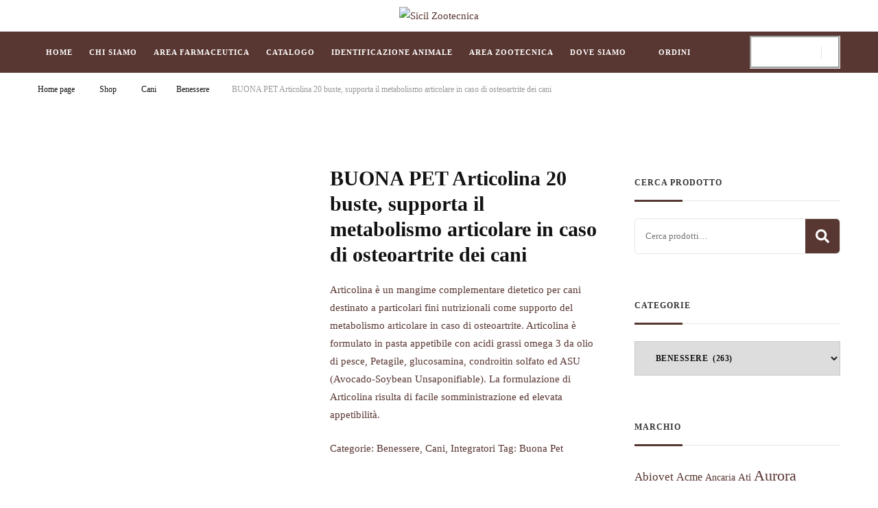

--- FILE ---
content_type: text/html; charset=UTF-8
request_url: https://sicilzootecnica.it/shop/buona-pet-articolina-20-buste-supporta-il-metabolismo-articolare-in-caso-di-osteoartrite-dei-cani/
body_size: 34953
content:
<!DOCTYPE html><html lang="it-IT"><head itemscope itemtype="http://schema.org/WebSite">
 <script type="litespeed/javascript">!function(f,b,e,v,n,t,s){if(f.fbq)return;n=f.fbq=function(){n.callMethod?n.callMethod.apply(n,arguments):n.queue.push(arguments)};if(!f._fbq)f._fbq=n;n.push=n;n.loaded=!0;n.version='2.0';n.queue=[];t=b.createElement(e);t.async=!0;t.src=v;s=b.getElementsByTagName(e)[0];s.parentNode.insertBefore(t,s)}(window,document,'script','https://connect.facebook.net/en_US/fbevents.js');fbq('init','836893475370466');fbq('track','PageView');fbq('track','ViewContent');fbq('track','Search')</script> <noscript><img height="1" width="1" style="display:none"
src="https://www.facebook.com/tr?id=836893475370466&ev=PageView&noscript=1"
/></noscript><link rel="icon" type="image/png" href="/https://sicilzootecnica.it/favicon-48x48.png" sizes="48x48" /><link rel="icon" type="image/svg+xml" href="/https://sicilzootecnica.it/favicon.svg" /><link rel="shortcut icon" href="/https://sicilzootecnica.it/favicon.ico" /><link rel="apple-touch-icon" sizes="180x180" href="/https://sicilzootecnica.it/apple-touch-icon.png" /><link rel="manifest" href="/https://sicilzootecnica.it/site.webmanifest" />
 <script type="litespeed/javascript">document.addEventListener("DOMContentLiteSpeedLoaded",function(){var searchButton=document.querySelector(".header-search .search-toggle");if(searchButton){searchButton.setAttribute("aria-label","bottone-ricerca-nel-sito");searchButton.setAttribute("title","bottone-di-ricerca-nel-sito")}});document.addEventListener("DOMContentLiteSpeedLoaded",function(){var menuButton=document.querySelector(".toggle-btn");if(menuButton){menuButton.setAttribute("aria-label","bottone-menù-di-navigazione");menuButton.setAttribute("title","bottone-del-menù-di-navigazione")}})</script>  <script type="litespeed/javascript" data-src="https://www.googletagmanager.com/gtag/js?id=G-8PZRJNTPZB"></script> <script type="litespeed/javascript">window.dataLayer=window.dataLayer||[];function gtag(){dataLayer.push(arguments)}
gtag('js',new Date());gtag('config','G-8PZRJNTPZB')</script>  <script type="litespeed/javascript">(function(w,d,s,l,i){w[l]=w[l]||[];w[l].push({'gtm.start':new Date().getTime(),event:'gtm.js'});var f=d.getElementsByTagName(s)[0],j=d.createElement(s),dl=l!='dataLayer'?'&l='+l:'';j.async=!0;j.src='https://www.googletagmanager.com/gtm.js?id='+i+dl;f.parentNode.insertBefore(j,f)})(window,document,'script','dataLayer','GTM-WCH252VN')</script> <meta charset="UTF-8"><style id="litespeed-ccss">ul{box-sizing:border-box}:root{--wp--preset--font-size--normal:16px;--wp--preset--font-size--huge:42px}.screen-reader-text{border:0;clip:rect(1px,1px,1px,1px);clip-path:inset(50%);height:1px;margin:-1px;overflow:hidden;padding:0;position:absolute;width:1px;word-wrap:normal!important}:root{--wp--preset--aspect-ratio--square:1;--wp--preset--aspect-ratio--4-3:4/3;--wp--preset--aspect-ratio--3-4:3/4;--wp--preset--aspect-ratio--3-2:3/2;--wp--preset--aspect-ratio--2-3:2/3;--wp--preset--aspect-ratio--16-9:16/9;--wp--preset--aspect-ratio--9-16:9/16;--wp--preset--color--black:#000;--wp--preset--color--cyan-bluish-gray:#abb8c3;--wp--preset--color--white:#fff;--wp--preset--color--pale-pink:#f78da7;--wp--preset--color--vivid-red:#cf2e2e;--wp--preset--color--luminous-vivid-orange:#ff6900;--wp--preset--color--luminous-vivid-amber:#fcb900;--wp--preset--color--light-green-cyan:#7bdcb5;--wp--preset--color--vivid-green-cyan:#00d084;--wp--preset--color--pale-cyan-blue:#8ed1fc;--wp--preset--color--vivid-cyan-blue:#0693e3;--wp--preset--color--vivid-purple:#9b51e0;--wp--preset--gradient--vivid-cyan-blue-to-vivid-purple:linear-gradient(135deg,rgba(6,147,227,1) 0%,#9b51e0 100%);--wp--preset--gradient--light-green-cyan-to-vivid-green-cyan:linear-gradient(135deg,#7adcb4 0%,#00d082 100%);--wp--preset--gradient--luminous-vivid-amber-to-luminous-vivid-orange:linear-gradient(135deg,rgba(252,185,0,1) 0%,rgba(255,105,0,1) 100%);--wp--preset--gradient--luminous-vivid-orange-to-vivid-red:linear-gradient(135deg,rgba(255,105,0,1) 0%,#cf2e2e 100%);--wp--preset--gradient--very-light-gray-to-cyan-bluish-gray:linear-gradient(135deg,#eee 0%,#a9b8c3 100%);--wp--preset--gradient--cool-to-warm-spectrum:linear-gradient(135deg,#4aeadc 0%,#9778d1 20%,#cf2aba 40%,#ee2c82 60%,#fb6962 80%,#fef84c 100%);--wp--preset--gradient--blush-light-purple:linear-gradient(135deg,#ffceec 0%,#9896f0 100%);--wp--preset--gradient--blush-bordeaux:linear-gradient(135deg,#fecda5 0%,#fe2d2d 50%,#6b003e 100%);--wp--preset--gradient--luminous-dusk:linear-gradient(135deg,#ffcb70 0%,#c751c0 50%,#4158d0 100%);--wp--preset--gradient--pale-ocean:linear-gradient(135deg,#fff5cb 0%,#b6e3d4 50%,#33a7b5 100%);--wp--preset--gradient--electric-grass:linear-gradient(135deg,#caf880 0%,#71ce7e 100%);--wp--preset--gradient--midnight:linear-gradient(135deg,#020381 0%,#2874fc 100%);--wp--preset--font-size--small:13px;--wp--preset--font-size--medium:20px;--wp--preset--font-size--large:36px;--wp--preset--font-size--x-large:42px;--wp--preset--font-family--inter:"Inter",sans-serif;--wp--preset--font-family--cardo:Cardo;--wp--preset--spacing--20:.44rem;--wp--preset--spacing--30:.67rem;--wp--preset--spacing--40:1rem;--wp--preset--spacing--50:1.5rem;--wp--preset--spacing--60:2.25rem;--wp--preset--spacing--70:3.38rem;--wp--preset--spacing--80:5.06rem;--wp--preset--shadow--natural:6px 6px 9px rgba(0,0,0,.2);--wp--preset--shadow--deep:12px 12px 50px rgba(0,0,0,.4);--wp--preset--shadow--sharp:6px 6px 0px rgba(0,0,0,.2);--wp--preset--shadow--outlined:6px 6px 0px -3px rgba(255,255,255,1),6px 6px rgba(0,0,0,1);--wp--preset--shadow--crisp:6px 6px 0px rgba(0,0,0,1)}button.pswp__button{box-shadow:none!important;background-image:url(/wp-content/plugins/woocommerce/assets/css/photoswipe/default-skin/default-skin.png)!important}button.pswp__button,button.pswp__button--arrow--left:before,button.pswp__button--arrow--right:before{background-color:transparent!important}button.pswp__button--arrow--left,button.pswp__button--arrow--right{background-image:none!important}.pswp{display:none;position:absolute;width:100%;height:100%;left:0;top:0;overflow:hidden;-ms-touch-action:none;touch-action:none;z-index:1500;-webkit-text-size-adjust:100%;-webkit-backface-visibility:hidden;outline:0}.pswp *{-webkit-box-sizing:border-box;box-sizing:border-box}.pswp__bg{position:absolute;left:0;top:0;width:100%;height:100%;background:#000;opacity:0;-webkit-transform:translateZ(0);transform:translateZ(0);-webkit-backface-visibility:hidden;will-change:opacity}.pswp__scroll-wrap{position:absolute;left:0;top:0;width:100%;height:100%;overflow:hidden}.pswp__container{-ms-touch-action:none;touch-action:none;position:absolute;left:0;right:0;top:0;bottom:0}.pswp__container{-webkit-touch-callout:none}.pswp__bg{will-change:opacity}.pswp__container{-webkit-backface-visibility:hidden}.pswp__item{position:absolute;left:0;right:0;top:0;bottom:0;overflow:hidden}.pswp__button{width:44px;height:44px;position:relative;background:0 0;overflow:visible;-webkit-appearance:none;display:block;border:0;padding:0;margin:0;float:right;opacity:.75;-webkit-box-shadow:none;box-shadow:none}.pswp__button::-moz-focus-inner{padding:0;border:0}.pswp__button,.pswp__button--arrow--left:before,.pswp__button--arrow--right:before{background:url(/wp-content/plugins/woocommerce/assets/css/photoswipe/default-skin/default-skin.png) 0 0 no-repeat;background-size:264px 88px;width:44px;height:44px}.pswp__button--close{background-position:0 -44px}.pswp__button--share{background-position:-44px -44px}.pswp__button--fs{display:none}.pswp__button--zoom{display:none;background-position:-88px 0}.pswp__button--arrow--left,.pswp__button--arrow--right{background:0 0;top:50%;margin-top:-50px;width:70px;height:100px;position:absolute}.pswp__button--arrow--left{left:0}.pswp__button--arrow--right{right:0}.pswp__button--arrow--left:before,.pswp__button--arrow--right:before{content:'';top:35px;background-color:rgba(0,0,0,.3);height:30px;width:32px;position:absolute}.pswp__button--arrow--left:before{left:6px;background-position:-138px -44px}.pswp__button--arrow--right:before{right:6px;background-position:-94px -44px}.pswp__share-modal{display:block;background:rgba(0,0,0,.5);width:100%;height:100%;top:0;left:0;padding:10px;position:absolute;z-index:1600;opacity:0;-webkit-backface-visibility:hidden;will-change:opacity}.pswp__share-modal--hidden{display:none}.pswp__share-tooltip{z-index:1620;position:absolute;background:#fff;top:56px;border-radius:2px;display:block;width:auto;right:44px;-webkit-box-shadow:0 2px 5px rgba(0,0,0,.25);box-shadow:0 2px 5px rgba(0,0,0,.25);-webkit-transform:translateY(6px);-ms-transform:translateY(6px);transform:translateY(6px);-webkit-backface-visibility:hidden;will-change:transform}.pswp__counter{position:absolute;left:0;top:0;height:44px;font-size:13px;line-height:44px;color:#fff;opacity:.75;padding:0 10px}.pswp__caption{position:absolute;left:0;bottom:0;width:100%;min-height:44px}.pswp__caption__center{text-align:left;max-width:420px;margin:0 auto;font-size:13px;padding:10px;line-height:20px;color:#ccc}.pswp__preloader{width:44px;height:44px;position:absolute;top:0;left:50%;margin-left:-22px;opacity:0;will-change:opacity;direction:ltr}.pswp__preloader__icn{width:20px;height:20px;margin:12px}@media screen and (max-width:1024px){.pswp__preloader{position:relative;left:auto;top:auto;margin:0;float:right}}.pswp__ui{-webkit-font-smoothing:auto;visibility:visible;opacity:1;z-index:1550}.pswp__top-bar{position:absolute;left:0;top:0;height:44px;width:100%}.pswp__caption,.pswp__top-bar{-webkit-backface-visibility:hidden;will-change:opacity}.pswp__caption,.pswp__top-bar{background-color:rgba(0,0,0,.5)}.pswp__ui--hidden .pswp__button--arrow--left,.pswp__ui--hidden .pswp__button--arrow--right,.pswp__ui--hidden .pswp__caption,.pswp__ui--hidden .pswp__top-bar{opacity:.001}:root{--woocommerce:#7f54b3;--wc-green:#7ad03a;--wc-red:#a00;--wc-orange:#ffba00;--wc-blue:#2ea2cc;--wc-primary:#7f54b3;--wc-primary-text:#fff;--wc-secondary:#e9e6ed;--wc-secondary-text:#515151;--wc-highlight:#b3af54;--wc-highligh-text:#fff;--wc-content-bg:#fff;--wc-subtext:#767676}.woocommerce img,.woocommerce-page img{height:auto;max-width:100%}.woocommerce #content div.product div.images,.woocommerce div.product div.images,.woocommerce-page #content div.product div.images,.woocommerce-page div.product div.images{float:left;width:48%}.woocommerce #content div.product div.summary,.woocommerce div.product div.summary,.woocommerce-page #content div.product div.summary,.woocommerce-page div.product div.summary{float:right;width:48%;clear:none}.woocommerce #content div.product .woocommerce-tabs,.woocommerce div.product .woocommerce-tabs,.woocommerce-page #content div.product .woocommerce-tabs,.woocommerce-page div.product .woocommerce-tabs{clear:both}@media only screen and (max-width:768px){:root{--woocommerce:#7f54b3;--wc-green:#7ad03a;--wc-red:#a00;--wc-orange:#ffba00;--wc-blue:#2ea2cc;--wc-primary:#7f54b3;--wc-primary-text:#fff;--wc-secondary:#e9e6ed;--wc-secondary-text:#515151;--wc-highlight:#b3af54;--wc-highligh-text:#fff;--wc-content-bg:#fff;--wc-subtext:#767676}.woocommerce #content div.product div.images,.woocommerce #content div.product div.summary,.woocommerce div.product div.images,.woocommerce div.product div.summary,.woocommerce-page #content div.product div.images,.woocommerce-page #content div.product div.summary,.woocommerce-page div.product div.images,.woocommerce-page div.product div.summary{float:none;width:100%}}:root{--woocommerce:#7f54b3;--wc-green:#7ad03a;--wc-red:#a00;--wc-orange:#ffba00;--wc-blue:#2ea2cc;--wc-primary:#7f54b3;--wc-primary-text:#fff;--wc-secondary:#e9e6ed;--wc-secondary-text:#515151;--wc-highlight:#b3af54;--wc-highligh-text:#fff;--wc-content-bg:#fff;--wc-subtext:#767676}.screen-reader-text{clip:rect(1px,1px,1px,1px);height:1px;overflow:hidden;position:absolute!important;width:1px;word-wrap:normal!important}.woocommerce .quantity .qty{width:3.631em;text-align:center}.woocommerce div.product{margin-bottom:0;position:relative}.woocommerce div.product .product_title{clear:none;margin-top:0;padding:0}.woocommerce div.product div.images{margin-bottom:2em}.woocommerce div.product div.images img{display:block;width:100%;height:auto;box-shadow:none}.woocommerce div.product div.images.woocommerce-product-gallery{position:relative}.woocommerce div.product div.images .woocommerce-product-gallery__wrapper{margin:0;padding:0}.woocommerce div.product div.summary{margin-bottom:2em}.woocommerce div.product form.cart{margin-bottom:2em}.woocommerce div.product form.cart:after,.woocommerce div.product form.cart:before{content:" ";display:table}.woocommerce div.product form.cart:after{clear:both}.woocommerce div.product form.cart div.quantity{float:left;margin:0 4px 0 0}.woocommerce div.product form.cart .button{vertical-align:middle;float:left}.woocommerce ul.products li.product a{text-decoration:none}.woocommerce ul.products li.product .button{display:inline-block;margin-top:1em}.woocommerce ul.products li.product .price{display:block;font-weight:400;margin-bottom:.5em;font-size:.857em}.woocommerce .cart .button{float:none}.woocommerce #review_form #respond p{margin:0 0 10px}.woocommerce #review_form #respond .form-submit input{left:auto}.woocommerce ul.products li.product a{display:inline-block}.woocommerce div.product p.price,.woocommerce div.product span.price,.woocommerce ul.products li.product .price{color:var(--black-color);font-size:.8888em;line-height:1.5em;font-weight:500;display:none}.woocommerce ul.products li.product .button{margin-top:0}.woocommerce ul.products li.product .add_to_cart_button,.woocommerce ul.products li.product .ajax_add_to_cart{display:none;background:#111;color:#fff;text-transform:uppercase;padding:15px 10px;border-radius:0;font-size:.7778em;font-weight:500;position:absolute;top:50%;left:50%;-webkit-transform:translate(-50%,-150%);-moz-transform:translate(-50%,-150%);transform:translate(-50%,-150%);opacity:0;width:calc(100% - 20px)}.woocommerce div.product div.images,.woocommerce div.product div.summary{margin-bottom:4em}.woocommerce .entry-summary{margin-top:0}.woocommerce div.product .product_title{font-size:2em;line-height:1.25em;color:#111;margin:0 0 20px;font-weight:700;position:relative;font-family:var(--primary-font)}.woocommerce div.product .entry-summary .price{font-size:1.2223em;margin:0 0 20px}.woocommerce div.product .entry-summary .woocommerce-product-details__short-description{font-weight:300}.woocommerce div.product .entry-summary .cart{display:none;padding-bottom:30px;border-bottom:1px solid #e5e5e5}.woocommerce div.product form.cart div.quantity{float:none;margin-bottom:10px}.woocommerce .quantity .qty{width:4.631em}.woocommerce button.button.alt{background:#639bbc;color:#fff;font-size:.8888em;font-weight:700;line-height:20px;padding:12px 22px;text-transform:uppercase;border-radius:0}.woocommerce div.product .cart .single_add_to_cart_button.alt,.woocommerce div.product form.cart .single_add_to_cart_button{display:inline-block;vertical-align:top;float:none;font-size:.8888em;font-weight:400;letter-spacing:1px;background:#111;border-radius:0;text-transform:uppercase;padding:15px 30px;color:#fff}.woocommerce div.product .woocommerce-tabs{margin-top:40px}.woocommerce #reviews .comment-respond .comment-form p{margin:0 0 15px}.woocommerce #review_form #respond .form-submit input{display:inline-block;vertical-align:top;float:none;font-size:.8888em;font-weight:400;letter-spacing:1px;background:#111;border:1px solid #111;border-radius:0;text-transform:uppercase;padding:15px 30px;color:#fff}.woocommerce a.button,.woocommerce button.button{float:none;font-size:.7778em;font-weight:600;letter-spacing:1px;border:0;background:#111;border-radius:0;text-transform:uppercase;padding:15px 30px;color:#fff}.widget.woocommerce .widget-title{margin-bottom:40px}.woocommerce.widget_product_search .woocommerce-product-search{background:0 0;border-radius:5px;margin:0 3px 0 0;width:100%;padding:0;border:1px solid #e5e5e5}.woocommerce.widget_product_search .woocommerce-product-search:after{content:'';display:block;clear:both}.woocommerce.widget_product_search .woocommerce-product-search input[type=search]{background:0 0;border:0;border-radius:0;float:left;margin:0;padding:10px 15px;font-size:.8888em;width:calc(100% - 50px);height:50px;font-weight:400}.woocommerce-product-search button[type=submit]{width:50px;border-radius:0 5px 5px 0;padding:0;height:50px;background-color:#583631;background-image:url('data:image/svg+xml; utf-8, <svg xmlns="http://www.w3.org/2000/svg" viewBox="0 0 512 512"><path fill="%23fff" d="M505 442.7L405.3 343c-4.5-4.5-10.6-7-17-7H372c27.6-35.3 44-79.7 44-128C416 93.1 322.9 0 208 0S0 93.1 0 208s93.1 208 208 208c48.3 0 92.7-16.4 128-44v16.3c0 6.4 2.5 12.5 7 17l99.7 99.7c9.4 9.4 24.6 9.4 33.9 0l28.3-28.3c9.4-9.4 9.4-24.6.1-34zM208 336c-70.7 0-128-57.2-128-128 0-70.7 57.2-128 128-128 70.7 0 128 57.2 128 128 0 70.7-57.2 128-128 128z"></path></svg>');background-repeat:no-repeat;background-position:center;background-size:20px;border:none;box-shadow:none;text-indent:55px;white-space:nowrap;overflow:hidden}@media only screen and (max-width:767px){.woocommerce a.button,.woocommerce button.button{padding:12px 10px;font-size:.8888em}.woocommerce #secondary{width:100%;max-width:100%}.woocommerce ul.products li.product .add_to_cart_button{padding:12px 15px;font-size:.7778em}}html{line-height:1.15;-webkit-text-size-adjust:100%}body{margin:0}h1{font-size:2em;margin:.67em 0}a{background-color:transparent}img{border-style:none}button,input,select{font-family:inherit;font-size:100%;line-height:1.15;margin:0}button,input{overflow:visible}button,select{text-transform:none}button,[type=button],[type=submit]{-webkit-appearance:button}button::-moz-focus-inner,[type=button]::-moz-focus-inner,[type=submit]::-moz-focus-inner{border-style:none;padding:0}button:-moz-focusring,[type=button]:-moz-focusring,[type=submit]:-moz-focusring{outline:1px dotted ButtonText}[type=checkbox]{box-sizing:border-box;padding:0}[type=number]::-webkit-inner-spin-button,[type=number]::-webkit-outer-spin-button{height:auto}[type=search]{-webkit-appearance:textfield;outline-offset:-2px}[type=search]::-webkit-search-decoration{-webkit-appearance:none}::-webkit-file-upload-button{-webkit-appearance:button;font:inherit}:root{--primary-font:'Didact Gothic',sans-serif;--secondary-font:'Nanum Myeongjo',serif;--font-color:#333;--primary-color:#e1bdbd;--primary-color-rgb:225,189,189;--black-color:#000;--black-color-rgb:0,0,0;--white-color:#fff;--white-color-rgb:255,255,255}body,button,input,select{color:#583631;font-family:var(--primary-font);font-size:18px;line-height:1.75}h1,h2{clear:both}h1{font-size:2.72em;line-height:1.49}h2{font-size:2.17em;line-height:1.26}p{margin-bottom:1.5em}i{font-style:italic}html{box-sizing:border-box}*,*:before,*:after{box-sizing:inherit}body{background:var(--white-color)}ul{margin:0 0 1.5em}ul{list-style:disc}li>ul{margin-bottom:0;margin-left:0}img{vertical-align:top;height:auto;max-width:100%}button,input[type=submit]{outline:none;border:none;border-radius:0;background:#583631;color:var(--white-color);font-size:.7778em;line-height:1;padding:18px;text-transform:uppercase;font-weight:700;letter-spacing:1px}input[type=search],input[type=number],select{color:#121212;border:1px solid rgba(var(--black-color-rgb),.1);border-radius:0;padding:10px 15px;width:100%;height:50px;font-size:.7778em}select{border:1px solid rgba(var(--black-color-rgb),.1)}a{text-decoration:none;color:var(--primary-color)}.screen-reader-text{border:0;clip:rect(1px,1px,1px,1px);clip-path:inset(50%);height:1px;margin:-1px;overflow:hidden;padding:0;position:absolute!important;width:1px;word-wrap:normal!important}.container:before,.container:after,.site-content:before,.site-content:after{content:"";display:table;table-layout:fixed}.container:after,.site-content:after{clear:both}.widget{margin:0 0 50px}.widget-area .widget:last-child{margin-bottom:0}.widget select{max-width:100%;font-size:.7778em;text-transform:uppercase;font-weight:700;letter-spacing:.5px}.entry-summary{margin:1.5em 0 0}.custom-logo-link{display:inline-block}.skip-link,.skip-link:visited{position:absolute;top:-999px;left:20px;background:#f7f7f7;border:1px solid rgba(var(--black-color-rgb),.1);font-size:.8888em;font-weight:600;padding:10px 20px;color:var(--black-color);border-radius:5px;box-shadow:0 2px 20px rgba(var(--black-color-rgb),.1);z-index:999;text-decoration:none}.entry-content a{text-decoration:underline}.entry-content p{margin-top:0;margin-bottom:20px}.container{max-width:1300px;margin:0 auto}.site-header ul{margin:0;padding:0;list-style:none}.widget-area .widget .widget-title{margin-top:0;margin-bottom:25px;text-transform:uppercase;font-size:.8333em;font-family:var(--secondary-font);color:var(--font-color);padding:18px 18px 18px 0;font-weight:700;border-bottom:1px solid #e6e6e6;position:relative;letter-spacing:1px}.widget-area .widget .widget-title:after{content:"";background:var(--primary-color);height:3px;width:70px;position:absolute;bottom:-2px;left:0}.search-form{display:flex;flex:1;flex-wrap:wrap;justify-content:flex-end}label{width:calc(100% - 50px)}.search-form .search-field{border-radius:0;border-right:none;height:50px;font-size:.7778em}.search-form .search-submit{width:50px;height:50px;padding:0;text-align:center;border-radius:0;border:none;box-shadow:none;background-color:#121212;background-image:url('data:image/svg+xml; utf-8, <svg xmlns="http://www.w3.org/2000/svg" viewBox="0 0 512 512"><path fill="%23fff" d="M508.5 468.9L387.1 347.5c-2.3-2.3-5.3-3.5-8.5-3.5h-13.2c31.5-36.5 50.6-84 50.6-136C416 93.1 322.9 0 208 0S0 93.1 0 208s93.1 208 208 208c52 0 99.5-19.1 136-50.6v13.2c0 3.2 1.3 6.2 3.5 8.5l121.4 121.4c4.7 4.7 12.3 4.7 17 0l22.6-22.6c4.7-4.7 4.7-12.3 0-17zM208 368c-88.4 0-160-71.6-160-160S119.6 48 208 48s160 71.6 160 160-71.6 160-160 160z"></path></svg>');background-repeat:no-repeat;background-size:20px;background-position:center;text-indent:60px;overflow:hidden}.content-area,.widget-area{margin-top:60px;margin-bottom:60px}.rightsidebar .content-area{float:left;width:calc(100% - 331px);padding-right:50px}.rightsidebar .widget-area{float:right;width:250px}.back-to-top{padding:0;visibility:hidden;opacity:0;position:fixed;bottom:0;right:20px;width:40px;height:40px;background:rgba(var(--black-color-rgb),.37);color:var(--white-color);text-align:center;line-height:45px;z-index:999}.breadcrumb-wrapper{margin-top:15px;margin-bottom:0}.single .top-bar{margin-bottom:30px}.breadcrumb-wrapper span{color:#121212;font-size:.7778em;display:inline-block;vertical-align:middle;padding-bottom:5px}.breadcrumb-wrapper span span,.breadcrumb-wrapper span a{font-size:1em;display:inline-block;vertical-align:middle}.breadcrumb-wrapper a{color:#121212}.breadcrumb-wrapper .current>a,.breadcrumb-wrapper .current>a span{color:#999}.breadcrumb-wrapper span.separator{margin:0 15px 0 10px;width:4px;line-height:0;vertical-align:0px;padding-bottom:0}.comment-respond .comment-reply-title a{display:inline-block;margin-left:10px;color:#202020;vertical-align:middle;text-transform:uppercase;font-weight:700;padding-left:10px;border-left:1px solid #202020}.comment-respond .comment-form p{margin-top:0;margin-bottom:20px}.comment-form p.comment-notes{display:none;width:100%}.comment-respond .comment-form p input{font-size:.7778em}.comment-respond .comment-form p:not(.comment-form-cookies-consent) label{display:none}.comment-respond .comment-form p.comment-form-cookies-consent input[type=checkbox]{display:none}.header-social ul li{display:inline-block;font-size:24px}.header-social ul li a{display:inline-block;color:#583631cf;padding:12px;line-height:1}.header-search{position:relative;line-height:1;margin-right:9px}.header-search .search-toggle{background:0 0;color:#583631cf;font-size:24px;padding:5px 0;line-height:1}.header-mid{padding:10px 0;text-align:center}.site-branding .site-title-wrap .site-title{margin-top:0;margin-bottom:0;font-size:1.6667em;line-height:1.3;font-family:var(--secondary-font);font-weight:800}.site-branding .site-title-wrap .site-title a{color:#121212;text-decoration:none}.header-bottom{border-top:1px solid rgba(var(--primary-color-rgb),.15);border-bottom:1px solid rgba(var(--primary-color-rgb),.15)}.main-navigation .toggle-btn{display:none}.main-navigation ul{margin:0;padding:0;list-style:none;text-align:center}.main-navigation ul li{display:inline-block;vertical-align:middle;font-size:.7222em;letter-spacing:1px;font-weight:700;position:relative}.main-navigation ul li a{color:#fff;display:inline-block;text-decoration:none;padding:15px 12px;text-transform:uppercase}.main-navigation ul li.menu-item-has-children>a{padding-right:35px}.main-navigation ul ul{opacity:0;clip:rect(1px,1px,1px,1px);visibility:visible!important;position:absolute;top:100%;left:0;width:230px;background:var(--white-color);text-align:left;-webkit-box-shadow:0 2px 5px rgba(var(--black-color-rgb),.16);box-shadow:0 2px 5px rgba(var(--black-color-rgb),.16);z-index:99999}.main-navigation ul ul li{display:block;font-size:1em;letter-spacing:1px;padding-right:25px;padding-left:25px;margin-right:0;border-right:none}.main-navigation ul ul li a{display:block;padding:15px 0;border-bottom:1px dashed rgba(var(--primary-color-rgb),.3)}.main-navigation ul ul li:last-child a{border-bottom:none}.style-two .header-bottom{padding-top:5px;padding-bottom:5px;background-color:#583631;opacity:100%}.style-two .header-bottom .container{display:flex;flex:1;flex-wrap:wrap;align-items:center}.style-two .header-bottom .main-navigation{display:flex;flex:auto;flex-wrap:wrap}.style-two .header-bottom .right{display:flex;justify-content:flex-end;align-items:center;background-color:#fff;border-style:groove}.style-two .header-bottom .header-social+.header-search{border-left:1px solid rgba(var(--primary-color-rgb),.15);padding-left:15px;margin-left:5px}.main-navigation ul.nav-menu>li:nth-last-of-type(2)>ul,.main-navigation ul.nav-menu>li:nth-last-of-type(3)>ul{background-color:#583631;opacity:85%;left:auto;right:0}.footer-b{display:none;background:var(--black-color);padding:20px 0}.footer-b .container{display:flex;flex:1;flex-wrap:wrap;align-items:center}.footer-b .copyright{font-size:.8888em;color:var(--white-color);flex:1;flex-wrap:wrap}.footer-b .copyright a{color:var(--white-color)}.footer-menu{flex:1;display:flex;flex-direction:column;align-items:flex-end}@media screen and (max-width:1366px){.container{max-width:1170px}.rightsidebar .widget-area{width:300px}.rightsidebar .content-area{width:calc(100% - 301px)}}@media screen and (max-width:1199px){.container{max-width:1000px}}@media screen and (min-width:1025px){.main-navigation .primary-menu-list,.main-navigation ul ul{display:block!important}.main-navigation .primary-menu-list .close{display:none}}@media screen and (max-width:1024px){.container{max-width:768px;padding-left:15px;padding-right:15px}.back-to-top{width:40px;height:40px;line-height:55px}.rightsidebar .content-area{float:none;width:100%;padding-right:0}.rightsidebar .widget-area{float:none;width:100%}.toggle-btn{display:block;width:25px;height:25px;padding:0;background:0 0;position:relative;color:inherit}.toggle-btn .toggle-bar{background:#fff;width:100%;height:2px;position:absolute;top:0;right:0;bottom:0;left:0;margin:auto}.toggle-btn .toggle-bar:first-child{top:-12px}.toggle-btn .toggle-bar:last-child{bottom:-12px}.style-two .header-bottom{position:relative}.style-two .header-bottom .container{position:relative}.main-navigation{padding:10px 0}.main-navigation .toggle-btn{display:inline-block;vertical-align:middle}.main-navigation .close{display:block;width:20px;height:20px;position:absolute;top:30px;right:20px;padding:0;background:0 0;color:inherit}.main-navigation .close:before,.main-navigation .close:after{content:"";background:#333;height:2px;width:100%;position:absolute;top:0;right:0;bottom:0;left:0;margin:auto;-webkit-transform:rotate(45deg);-moz-transform:rotate(45deg);transform:rotate(45deg)}.main-navigation .close:after{-webkit-transform:rotate(-45deg);-moz-transform:rotate(-45deg);transform:rotate(-45deg)}.main-navigation .primary-menu-list{text-align:left;position:fixed;top:0;left:0;width:320px;height:100%;background:var(--white-color);box-shadow:5px 0 10px rgba(var(--black-color-rgb),.1);z-index:99999;padding-top:70px;display:none}.main-navigation .primary-menu-list .mobile-menu{background-color:#583631;width:320px;padding-left:20px;padding-right:20px;height:100%;overflow:auto}.main-navigation ul li{display:block}.main-navigation ul li a{padding:15px 0;border-bottom:1px solid rgba(var(--black-color-rgb),.1);display:block;text-align:left}.main-navigation ul ul{background-color:#583631;padding-left:10px;position:static;visibility:visible;opacity:1;box-shadow:none;width:auto;display:none}.main-navigation ul ul li{padding-left:0;padding-right:0}.main-navigation ul ul li a{border-bottom-style:solid}.site-header.style-two .main-navigation .toggle-btn{margin-left:20px}}@media screen and (max-width:767px){.container{max-width:420px}h1{font-size:2em}h2{font-size:1.67em}.footer-b .container{flex-direction:column;text-align:center}.footer-b .copyright{justify-content:center}.header-search .search-modal{width:250px}}@media only screen and (min-width:1024px){.main-navigation ul li.menu-item-has-children>a:after{content:'';position:absolute;background-image:url("data:image/svg+xml,%3Csvg class='svg-inline--fa fa-chevron-down fa-w-14' aria-hidden='true' data-prefix='fas' data-icon='chevron-down' role='img' xmlns='http://www.w3.org/2000/svg' viewBox='0 0 448 512' data-fa-i2svg=''%3E%3Cpath fill='currentColor' d='M207.029 381.476L12.686 187.132c-9.373-9.373-9.373-24.569 0-33.941l22.667-22.667c9.357-9.357 24.522-9.375 33.901-.04L224 284.505l154.745-154.021c9.379-9.335 24.544-9.317 33.901.04l22.667 22.667c9.373 9.373 9.373 24.569 0 33.941L240.971 381.476c-9.373 9.372-24.569 9.372-33.942 0z'%3E%3C/path%3E%3C/svg%3E");background-repeat:no-repeat;top:19px;width:17px;height:13px;justify-content:center;align-items:center;flex-direction:column;right:13px}}.header-search .search-submit{background-color:transparent}.header-search .close{position:relative;background-color:transparent;background:0 0;padding:0;width:30px;height:35px;color:inherit;font-size:0;position:relative}#formModal .search-field{height:35px;background:rgba(var(--white-color-rgb),.85);border-color:rgba(var(--white-color-rgb),.3);padding:0 15px 0 5px}.search-form{width:calc(100% - 30px);flex-direction:row-reverse}.header-search .search-form .search-submit{background-color:#fff;background-image:url('data:image/svg+xml; utf-8, <svg xmlns="http://www.w3.org/2000/svg" viewBox="0 0 512 512"><path fill="%23999" d="M508.5 468.9L387.1 347.5c-2.3-2.3-5.3-3.5-8.5-3.5h-13.2c31.5-36.5 50.6-84 50.6-136C416 93.1 322.9 0 208 0S0 93.1 0 208s93.1 208 208 208c52 0 99.5-19.1 136-50.6v13.2c0 3.2 1.3 6.2 3.5 8.5l121.4 121.4c4.7 4.7 12.3 4.7 17 0l22.6-22.6c4.7-4.7 4.7-12.3 0-17zM208 368c-88.4 0-160-71.6-160-160S119.6 48 208 48s160 71.6 160 160-71.6 160-160 160z"></path></svg>');height:35px;width:35px;color:inherit;text-indent:40px;background-color:transparent;background-size:15px;background-repeat:no-repeat;background-position:center}.header-search .search-modal{display:none;flex:1;flex-wrap:wrap;position:absolute;top:-5px;right:-30%;z-index:999;background:var(--white-color);box-shadow:-5px 0 20px rgba(var(--black-color-rgb),.07);width:300px;clip:rect(1px,1px,1px,1px)}.header-search .close:before,.header-search .close:after{content:"";background:#999;width:15px;height:1px;position:absolute;top:0;right:0;bottom:0;left:0;margin:auto;-webkit-transform:rotate(45deg);-moz-transform:rotate(45deg);transform:rotate(45deg)}.header-search .close:after{-webkit-transform:rotate(-45deg);-moz-transform:rotate(-45deg);transform:rotate(-45deg)}.site-title{position:absolute;clip:rect(1px,1px,1px,1px)}.screen-reader-text{clip:rect(1px,1px,1px,1px);word-wrap:normal!important;border:0;clip-path:inset(50%);height:1px;margin:-1px;overflow:hidden;overflow-wrap:normal!important;padding:0;position:absolute!important;width:1px}</style><link rel="preload" data-asynced="1" data-optimized="2" as="style" onload="this.onload=null;this.rel='stylesheet'" href="https://sicilzootecnica.it/wp-content/litespeed/ucss/a0a133bb60588150b26d8ae73d87a7ae.css?ver=0bc08" /><script data-optimized="1" type="litespeed/javascript" data-src="https://sicilzootecnica.it/wp-content/plugins/litespeed-cache/assets/js/css_async.min.js"></script> <meta name="viewport" content="width=device-width, initial-scale=1"><link rel="profile" href="http://gmpg.org/xfn/11"><meta name='robots' content='index, follow, max-image-preview:large, max-snippet:-1, max-video-preview:-1' /><title>BUONA PET Articolina 20 buste, supporta il metabolismo articolare in caso di osteoartrite dei cani | Sicil Zootecnica</title><link rel="canonical" href="https://sicilzootecnica.it/shop/buona-pet-articolina-20-buste-supporta-il-metabolismo-articolare-in-caso-di-osteoartrite-dei-cani/" /><meta property="og:locale" content="it_IT" /><meta property="og:type" content="article" /><meta property="og:title" content="BUONA PET Articolina 20 buste, supporta il metabolismo articolare in caso di osteoartrite dei cani | Sicil Zootecnica" /><meta property="og:description" content="Articolina è un mangime complementare dietetico per cani destinato a particolari fini nutrizionali come supporto del metabolismo articolare in caso di osteoartrite. Articolina è formulato in pasta appetibile con acidi grassi omega 3 da olio di pesce, Petagile, glucosamina, condroitin solfato ed ASU (Avocado-Soybean Unsaponifiable). La formulazione di Articolina risulta di facile somministrazione ed elevata appetibilità." /><meta property="og:url" content="https://sicilzootecnica.it/shop/buona-pet-articolina-20-buste-supporta-il-metabolismo-articolare-in-caso-di-osteoartrite-dei-cani/" /><meta property="og:site_name" content="Sicil Zootecnica" /><meta property="article:publisher" content="https://www.facebook.com/profile.php?id=100093672004628" /><meta property="og:image" content="https://sicilzootecnica.it/wp-content/uploads/2024/05/buonapet-stevejones-articolina-20-buste.png" /><meta property="og:image:width" content="1000" /><meta property="og:image:height" content="750" /><meta property="og:image:type" content="image/png" /> <script type="application/ld+json" class="yoast-schema-graph">{"@context":"https://schema.org","@graph":[{"@type":"WebPage","@id":"https://sicilzootecnica.it/shop/buona-pet-articolina-20-buste-supporta-il-metabolismo-articolare-in-caso-di-osteoartrite-dei-cani/","url":"https://sicilzootecnica.it/shop/buona-pet-articolina-20-buste-supporta-il-metabolismo-articolare-in-caso-di-osteoartrite-dei-cani/","name":"BUONA PET Articolina 20 buste, supporta il metabolismo articolare in caso di osteoartrite dei cani | Sicil Zootecnica","isPartOf":{"@id":"https://sicilzootecnica.it/#website"},"primaryImageOfPage":{"@id":"https://sicilzootecnica.it/shop/buona-pet-articolina-20-buste-supporta-il-metabolismo-articolare-in-caso-di-osteoartrite-dei-cani/#primaryimage"},"image":{"@id":"https://sicilzootecnica.it/shop/buona-pet-articolina-20-buste-supporta-il-metabolismo-articolare-in-caso-di-osteoartrite-dei-cani/#primaryimage"},"thumbnailUrl":"https://sicilzootecnica.it/wp-content/uploads/2024/05/buonapet-stevejones-articolina-20-buste.png","datePublished":"2024-05-21T13:23:18+00:00","breadcrumb":{"@id":"https://sicilzootecnica.it/shop/buona-pet-articolina-20-buste-supporta-il-metabolismo-articolare-in-caso-di-osteoartrite-dei-cani/#breadcrumb"},"inLanguage":"it-IT","potentialAction":[{"@type":"ReadAction","target":["https://sicilzootecnica.it/shop/buona-pet-articolina-20-buste-supporta-il-metabolismo-articolare-in-caso-di-osteoartrite-dei-cani/"]}]},{"@type":"ImageObject","inLanguage":"it-IT","@id":"https://sicilzootecnica.it/shop/buona-pet-articolina-20-buste-supporta-il-metabolismo-articolare-in-caso-di-osteoartrite-dei-cani/#primaryimage","url":"https://sicilzootecnica.it/wp-content/uploads/2024/05/buonapet-stevejones-articolina-20-buste.png","contentUrl":"https://sicilzootecnica.it/wp-content/uploads/2024/05/buonapet-stevejones-articolina-20-buste.png","width":1000,"height":750},{"@type":"BreadcrumbList","@id":"https://sicilzootecnica.it/shop/buona-pet-articolina-20-buste-supporta-il-metabolismo-articolare-in-caso-di-osteoartrite-dei-cani/#breadcrumb","itemListElement":[{"@type":"ListItem","position":1,"name":"Home","item":"https://sicilzootecnica.it/"},{"@type":"ListItem","position":2,"name":"Shop","item":"https://sicilzootecnica.it/shop/"},{"@type":"ListItem","position":3,"name":"BUONA PET Articolina 20 buste, supporta il metabolismo articolare in caso di osteoartrite dei cani"}]},{"@type":"WebSite","@id":"https://sicilzootecnica.it/#website","url":"https://sicilzootecnica.it/","name":"Sicil Zootecnica","description":"","publisher":{"@id":"https://sicilzootecnica.it/#organization"},"potentialAction":[{"@type":"SearchAction","target":{"@type":"EntryPoint","urlTemplate":"https://sicilzootecnica.it/?s={search_term_string}"},"query-input":{"@type":"PropertyValueSpecification","valueRequired":true,"valueName":"search_term_string"}}],"inLanguage":"it-IT"},{"@type":"Organization","@id":"https://sicilzootecnica.it/#organization","name":"Sicil Zootecnica","url":"https://sicilzootecnica.it/","logo":{"@type":"ImageObject","inLanguage":"it-IT","@id":"https://sicilzootecnica.it/#/schema/logo/image/","url":"https://sicilzootecnica.it/wp-content/uploads/2024/06/cropped-logo-definitivo.webp","contentUrl":"https://sicilzootecnica.it/wp-content/uploads/2024/06/cropped-logo-definitivo.webp","width":1080,"height":376,"caption":"Sicil Zootecnica"},"image":{"@id":"https://sicilzootecnica.it/#/schema/logo/image/"},"sameAs":["https://www.facebook.com/profile.php?id=100093672004628","https://www.instagram.com/sicilzootecnica/"]}]}</script> <link rel='dns-prefetch' href='//fonts.googleapis.com' /><link rel="alternate" title="oEmbed (JSON)" type="application/json+oembed" href="https://sicilzootecnica.it/wp-json/oembed/1.0/embed?url=https%3A%2F%2Fsicilzootecnica.it%2Fshop%2Fbuona-pet-articolina-20-buste-supporta-il-metabolismo-articolare-in-caso-di-osteoartrite-dei-cani%2F" /><link rel="alternate" title="oEmbed (XML)" type="text/xml+oembed" href="https://sicilzootecnica.it/wp-json/oembed/1.0/embed?url=https%3A%2F%2Fsicilzootecnica.it%2Fshop%2Fbuona-pet-articolina-20-buste-supporta-il-metabolismo-articolare-in-caso-di-osteoartrite-dei-cani%2F&#038;format=xml" /><style id='wp-img-auto-sizes-contain-inline-css' type='text/css'>img:is([sizes=auto i],[sizes^="auto," i]){contain-intrinsic-size:3000px 1500px}
/*# sourceURL=wp-img-auto-sizes-contain-inline-css */</style><style id='wp-block-library-inline-css' type='text/css'>:root{--wp-block-synced-color:#7a00df;--wp-block-synced-color--rgb:122,0,223;--wp-bound-block-color:var(--wp-block-synced-color);--wp-editor-canvas-background:#ddd;--wp-admin-theme-color:#007cba;--wp-admin-theme-color--rgb:0,124,186;--wp-admin-theme-color-darker-10:#006ba1;--wp-admin-theme-color-darker-10--rgb:0,107,160.5;--wp-admin-theme-color-darker-20:#005a87;--wp-admin-theme-color-darker-20--rgb:0,90,135;--wp-admin-border-width-focus:2px}@media (min-resolution:192dpi){:root{--wp-admin-border-width-focus:1.5px}}.wp-element-button{cursor:pointer}:root .has-very-light-gray-background-color{background-color:#eee}:root .has-very-dark-gray-background-color{background-color:#313131}:root .has-very-light-gray-color{color:#eee}:root .has-very-dark-gray-color{color:#313131}:root .has-vivid-green-cyan-to-vivid-cyan-blue-gradient-background{background:linear-gradient(135deg,#00d084,#0693e3)}:root .has-purple-crush-gradient-background{background:linear-gradient(135deg,#34e2e4,#4721fb 50%,#ab1dfe)}:root .has-hazy-dawn-gradient-background{background:linear-gradient(135deg,#faaca8,#dad0ec)}:root .has-subdued-olive-gradient-background{background:linear-gradient(135deg,#fafae1,#67a671)}:root .has-atomic-cream-gradient-background{background:linear-gradient(135deg,#fdd79a,#004a59)}:root .has-nightshade-gradient-background{background:linear-gradient(135deg,#330968,#31cdcf)}:root .has-midnight-gradient-background{background:linear-gradient(135deg,#020381,#2874fc)}:root{--wp--preset--font-size--normal:16px;--wp--preset--font-size--huge:42px}.has-regular-font-size{font-size:1em}.has-larger-font-size{font-size:2.625em}.has-normal-font-size{font-size:var(--wp--preset--font-size--normal)}.has-huge-font-size{font-size:var(--wp--preset--font-size--huge)}.has-text-align-center{text-align:center}.has-text-align-left{text-align:left}.has-text-align-right{text-align:right}.has-fit-text{white-space:nowrap!important}#end-resizable-editor-section{display:none}.aligncenter{clear:both}.items-justified-left{justify-content:flex-start}.items-justified-center{justify-content:center}.items-justified-right{justify-content:flex-end}.items-justified-space-between{justify-content:space-between}.screen-reader-text{border:0;clip-path:inset(50%);height:1px;margin:-1px;overflow:hidden;padding:0;position:absolute;width:1px;word-wrap:normal!important}.screen-reader-text:focus{background-color:#ddd;clip-path:none;color:#444;display:block;font-size:1em;height:auto;left:5px;line-height:normal;padding:15px 23px 14px;text-decoration:none;top:5px;width:auto;z-index:100000}html :where(.has-border-color){border-style:solid}html :where([style*=border-top-color]){border-top-style:solid}html :where([style*=border-right-color]){border-right-style:solid}html :where([style*=border-bottom-color]){border-bottom-style:solid}html :where([style*=border-left-color]){border-left-style:solid}html :where([style*=border-width]){border-style:solid}html :where([style*=border-top-width]){border-top-style:solid}html :where([style*=border-right-width]){border-right-style:solid}html :where([style*=border-bottom-width]){border-bottom-style:solid}html :where([style*=border-left-width]){border-left-style:solid}html :where(img[class*=wp-image-]){height:auto;max-width:100%}:where(figure){margin:0 0 1em}html :where(.is-position-sticky){--wp-admin--admin-bar--position-offset:var(--wp-admin--admin-bar--height,0px)}@media screen and (max-width:600px){html :where(.is-position-sticky){--wp-admin--admin-bar--position-offset:0px}}

/*# sourceURL=wp-block-library-inline-css */</style><style id='global-styles-inline-css' type='text/css'>:root{--wp--preset--aspect-ratio--square: 1;--wp--preset--aspect-ratio--4-3: 4/3;--wp--preset--aspect-ratio--3-4: 3/4;--wp--preset--aspect-ratio--3-2: 3/2;--wp--preset--aspect-ratio--2-3: 2/3;--wp--preset--aspect-ratio--16-9: 16/9;--wp--preset--aspect-ratio--9-16: 9/16;--wp--preset--color--black: #000000;--wp--preset--color--cyan-bluish-gray: #abb8c3;--wp--preset--color--white: #ffffff;--wp--preset--color--pale-pink: #f78da7;--wp--preset--color--vivid-red: #cf2e2e;--wp--preset--color--luminous-vivid-orange: #ff6900;--wp--preset--color--luminous-vivid-amber: #fcb900;--wp--preset--color--light-green-cyan: #7bdcb5;--wp--preset--color--vivid-green-cyan: #00d084;--wp--preset--color--pale-cyan-blue: #8ed1fc;--wp--preset--color--vivid-cyan-blue: #0693e3;--wp--preset--color--vivid-purple: #9b51e0;--wp--preset--gradient--vivid-cyan-blue-to-vivid-purple: linear-gradient(135deg,rgb(6,147,227) 0%,rgb(155,81,224) 100%);--wp--preset--gradient--light-green-cyan-to-vivid-green-cyan: linear-gradient(135deg,rgb(122,220,180) 0%,rgb(0,208,130) 100%);--wp--preset--gradient--luminous-vivid-amber-to-luminous-vivid-orange: linear-gradient(135deg,rgb(252,185,0) 0%,rgb(255,105,0) 100%);--wp--preset--gradient--luminous-vivid-orange-to-vivid-red: linear-gradient(135deg,rgb(255,105,0) 0%,rgb(207,46,46) 100%);--wp--preset--gradient--very-light-gray-to-cyan-bluish-gray: linear-gradient(135deg,rgb(238,238,238) 0%,rgb(169,184,195) 100%);--wp--preset--gradient--cool-to-warm-spectrum: linear-gradient(135deg,rgb(74,234,220) 0%,rgb(151,120,209) 20%,rgb(207,42,186) 40%,rgb(238,44,130) 60%,rgb(251,105,98) 80%,rgb(254,248,76) 100%);--wp--preset--gradient--blush-light-purple: linear-gradient(135deg,rgb(255,206,236) 0%,rgb(152,150,240) 100%);--wp--preset--gradient--blush-bordeaux: linear-gradient(135deg,rgb(254,205,165) 0%,rgb(254,45,45) 50%,rgb(107,0,62) 100%);--wp--preset--gradient--luminous-dusk: linear-gradient(135deg,rgb(255,203,112) 0%,rgb(199,81,192) 50%,rgb(65,88,208) 100%);--wp--preset--gradient--pale-ocean: linear-gradient(135deg,rgb(255,245,203) 0%,rgb(182,227,212) 50%,rgb(51,167,181) 100%);--wp--preset--gradient--electric-grass: linear-gradient(135deg,rgb(202,248,128) 0%,rgb(113,206,126) 100%);--wp--preset--gradient--midnight: linear-gradient(135deg,rgb(2,3,129) 0%,rgb(40,116,252) 100%);--wp--preset--font-size--small: 13px;--wp--preset--font-size--medium: 20px;--wp--preset--font-size--large: 36px;--wp--preset--font-size--x-large: 42px;--wp--preset--spacing--20: 0.44rem;--wp--preset--spacing--30: 0.67rem;--wp--preset--spacing--40: 1rem;--wp--preset--spacing--50: 1.5rem;--wp--preset--spacing--60: 2.25rem;--wp--preset--spacing--70: 3.38rem;--wp--preset--spacing--80: 5.06rem;--wp--preset--shadow--natural: 6px 6px 9px rgba(0, 0, 0, 0.2);--wp--preset--shadow--deep: 12px 12px 50px rgba(0, 0, 0, 0.4);--wp--preset--shadow--sharp: 6px 6px 0px rgba(0, 0, 0, 0.2);--wp--preset--shadow--outlined: 6px 6px 0px -3px rgb(255, 255, 255), 6px 6px rgb(0, 0, 0);--wp--preset--shadow--crisp: 6px 6px 0px rgb(0, 0, 0);}:where(.is-layout-flex){gap: 0.5em;}:where(.is-layout-grid){gap: 0.5em;}body .is-layout-flex{display: flex;}.is-layout-flex{flex-wrap: wrap;align-items: center;}.is-layout-flex > :is(*, div){margin: 0;}body .is-layout-grid{display: grid;}.is-layout-grid > :is(*, div){margin: 0;}:where(.wp-block-columns.is-layout-flex){gap: 2em;}:where(.wp-block-columns.is-layout-grid){gap: 2em;}:where(.wp-block-post-template.is-layout-flex){gap: 1.25em;}:where(.wp-block-post-template.is-layout-grid){gap: 1.25em;}.has-black-color{color: var(--wp--preset--color--black) !important;}.has-cyan-bluish-gray-color{color: var(--wp--preset--color--cyan-bluish-gray) !important;}.has-white-color{color: var(--wp--preset--color--white) !important;}.has-pale-pink-color{color: var(--wp--preset--color--pale-pink) !important;}.has-vivid-red-color{color: var(--wp--preset--color--vivid-red) !important;}.has-luminous-vivid-orange-color{color: var(--wp--preset--color--luminous-vivid-orange) !important;}.has-luminous-vivid-amber-color{color: var(--wp--preset--color--luminous-vivid-amber) !important;}.has-light-green-cyan-color{color: var(--wp--preset--color--light-green-cyan) !important;}.has-vivid-green-cyan-color{color: var(--wp--preset--color--vivid-green-cyan) !important;}.has-pale-cyan-blue-color{color: var(--wp--preset--color--pale-cyan-blue) !important;}.has-vivid-cyan-blue-color{color: var(--wp--preset--color--vivid-cyan-blue) !important;}.has-vivid-purple-color{color: var(--wp--preset--color--vivid-purple) !important;}.has-black-background-color{background-color: var(--wp--preset--color--black) !important;}.has-cyan-bluish-gray-background-color{background-color: var(--wp--preset--color--cyan-bluish-gray) !important;}.has-white-background-color{background-color: var(--wp--preset--color--white) !important;}.has-pale-pink-background-color{background-color: var(--wp--preset--color--pale-pink) !important;}.has-vivid-red-background-color{background-color: var(--wp--preset--color--vivid-red) !important;}.has-luminous-vivid-orange-background-color{background-color: var(--wp--preset--color--luminous-vivid-orange) !important;}.has-luminous-vivid-amber-background-color{background-color: var(--wp--preset--color--luminous-vivid-amber) !important;}.has-light-green-cyan-background-color{background-color: var(--wp--preset--color--light-green-cyan) !important;}.has-vivid-green-cyan-background-color{background-color: var(--wp--preset--color--vivid-green-cyan) !important;}.has-pale-cyan-blue-background-color{background-color: var(--wp--preset--color--pale-cyan-blue) !important;}.has-vivid-cyan-blue-background-color{background-color: var(--wp--preset--color--vivid-cyan-blue) !important;}.has-vivid-purple-background-color{background-color: var(--wp--preset--color--vivid-purple) !important;}.has-black-border-color{border-color: var(--wp--preset--color--black) !important;}.has-cyan-bluish-gray-border-color{border-color: var(--wp--preset--color--cyan-bluish-gray) !important;}.has-white-border-color{border-color: var(--wp--preset--color--white) !important;}.has-pale-pink-border-color{border-color: var(--wp--preset--color--pale-pink) !important;}.has-vivid-red-border-color{border-color: var(--wp--preset--color--vivid-red) !important;}.has-luminous-vivid-orange-border-color{border-color: var(--wp--preset--color--luminous-vivid-orange) !important;}.has-luminous-vivid-amber-border-color{border-color: var(--wp--preset--color--luminous-vivid-amber) !important;}.has-light-green-cyan-border-color{border-color: var(--wp--preset--color--light-green-cyan) !important;}.has-vivid-green-cyan-border-color{border-color: var(--wp--preset--color--vivid-green-cyan) !important;}.has-pale-cyan-blue-border-color{border-color: var(--wp--preset--color--pale-cyan-blue) !important;}.has-vivid-cyan-blue-border-color{border-color: var(--wp--preset--color--vivid-cyan-blue) !important;}.has-vivid-purple-border-color{border-color: var(--wp--preset--color--vivid-purple) !important;}.has-vivid-cyan-blue-to-vivid-purple-gradient-background{background: var(--wp--preset--gradient--vivid-cyan-blue-to-vivid-purple) !important;}.has-light-green-cyan-to-vivid-green-cyan-gradient-background{background: var(--wp--preset--gradient--light-green-cyan-to-vivid-green-cyan) !important;}.has-luminous-vivid-amber-to-luminous-vivid-orange-gradient-background{background: var(--wp--preset--gradient--luminous-vivid-amber-to-luminous-vivid-orange) !important;}.has-luminous-vivid-orange-to-vivid-red-gradient-background{background: var(--wp--preset--gradient--luminous-vivid-orange-to-vivid-red) !important;}.has-very-light-gray-to-cyan-bluish-gray-gradient-background{background: var(--wp--preset--gradient--very-light-gray-to-cyan-bluish-gray) !important;}.has-cool-to-warm-spectrum-gradient-background{background: var(--wp--preset--gradient--cool-to-warm-spectrum) !important;}.has-blush-light-purple-gradient-background{background: var(--wp--preset--gradient--blush-light-purple) !important;}.has-blush-bordeaux-gradient-background{background: var(--wp--preset--gradient--blush-bordeaux) !important;}.has-luminous-dusk-gradient-background{background: var(--wp--preset--gradient--luminous-dusk) !important;}.has-pale-ocean-gradient-background{background: var(--wp--preset--gradient--pale-ocean) !important;}.has-electric-grass-gradient-background{background: var(--wp--preset--gradient--electric-grass) !important;}.has-midnight-gradient-background{background: var(--wp--preset--gradient--midnight) !important;}.has-small-font-size{font-size: var(--wp--preset--font-size--small) !important;}.has-medium-font-size{font-size: var(--wp--preset--font-size--medium) !important;}.has-large-font-size{font-size: var(--wp--preset--font-size--large) !important;}.has-x-large-font-size{font-size: var(--wp--preset--font-size--x-large) !important;}
/*# sourceURL=global-styles-inline-css */</style><style id='classic-theme-styles-inline-css' type='text/css'>/*! This file is auto-generated */
.wp-block-button__link{color:#fff;background-color:#32373c;border-radius:9999px;box-shadow:none;text-decoration:none;padding:calc(.667em + 2px) calc(1.333em + 2px);font-size:1.125em}.wp-block-file__button{background:#32373c;color:#fff;text-decoration:none}
/*# sourceURL=/wp-includes/css/classic-themes.min.css */</style><style id='woocommerce-inline-inline-css' type='text/css'>.woocommerce form .form-row .required { visibility: visible; }
/*# sourceURL=woocommerce-inline-inline-css */</style><script id="cookie-law-info-js-extra" type="litespeed/javascript">var _ckyConfig={"_ipData":[],"_assetsURL":"https://sicilzootecnica.it/wp-content/plugins/cookie-law-info/lite/frontend/images/","_publicURL":"https://sicilzootecnica.it","_expiry":"365","_categories":[{"name":"Necessaria","slug":"necessary","isNecessary":!0,"ccpaDoNotSell":!0,"cookies":[],"active":!0,"defaultConsent":{"gdpr":!0,"ccpa":!0}},{"name":"Funzionale","slug":"functional","isNecessary":!1,"ccpaDoNotSell":!0,"cookies":[],"active":!0,"defaultConsent":{"gdpr":!1,"ccpa":!1}},{"name":"Analitica","slug":"analytics","isNecessary":!1,"ccpaDoNotSell":!0,"cookies":[{"cookieID":"446594528","domain":"sicilzootecnica.it","provider":""}],"active":!0,"defaultConsent":{"gdpr":!1,"ccpa":!1}},{"name":"Prestazioni","slug":"performance","isNecessary":!1,"ccpaDoNotSell":!0,"cookies":[],"active":!0,"defaultConsent":{"gdpr":!1,"ccpa":!1}},{"name":"Pubblicitari","slug":"advertisement","isNecessary":!1,"ccpaDoNotSell":!0,"cookies":[],"active":!0,"defaultConsent":{"gdpr":!1,"ccpa":!1}}],"_activeLaw":"gdpr","_rootDomain":"","_block":"1","_showBanner":"1","_bannerConfig":{"settings":{"type":"classic","preferenceCenterType":"pushdown","position":"bottom","applicableLaw":"gdpr"},"behaviours":{"reloadBannerOnAccept":!1,"loadAnalyticsByDefault":!1,"animations":{"onLoad":"animate","onHide":"sticky"}},"config":{"revisitConsent":{"status":!1,"tag":"revisit-consent","position":"bottom-left","meta":{"url":"#"},"styles":{"background-color":"#583631"},"elements":{"title":{"type":"text","tag":"revisit-consent-title","status":!0,"styles":{"color":"#0056a7"}}}},"preferenceCenter":{"toggle":{"status":!0,"tag":"detail-category-toggle","type":"toggle","states":{"active":{"styles":{"background-color":"#1863DC"}},"inactive":{"styles":{"background-color":"#D0D5D2"}}}}},"categoryPreview":{"status":!1,"toggle":{"status":!0,"tag":"detail-category-preview-toggle","type":"toggle","states":{"active":{"styles":{"background-color":"#1863DC"}},"inactive":{"styles":{"background-color":"#D0D5D2"}}}}},"videoPlaceholder":{"status":!0,"styles":{"background-color":"#000000","border-color":"#000000","color":"#ffffff"}},"readMore":{"status":!0,"tag":"readmore-button","type":"link","meta":{"noFollow":!0,"newTab":!0},"styles":{"color":"#583631","background-color":"transparent","border-color":"transparent"}},"showMore":{"status":!0,"tag":"show-desc-button","type":"button","styles":{"color":"#1863DC"}},"showLess":{"status":!0,"tag":"hide-desc-button","type":"button","styles":{"color":"#1863DC"}},"alwaysActive":{"status":!0,"tag":"always-active","styles":{"color":"#008000"}},"manualLinks":{"status":!0,"tag":"manual-links","type":"link","styles":{"color":"#1863DC"}},"auditTable":{"status":!0},"optOption":{"status":!0,"toggle":{"status":!0,"tag":"optout-option-toggle","type":"toggle","states":{"active":{"styles":{"background-color":"#1863dc"}},"inactive":{"styles":{"background-color":"#FFFFFF"}}}}}}},"_version":"3.3.9.1","_logConsent":"1","_tags":[{"tag":"accept-button","styles":{"color":"#FFFFFF","background-color":"#583631","border-color":"#301c1a"}},{"tag":"reject-button","styles":{"color":"#583631","background-color":"transparent","border-color":"#583631"}},{"tag":"settings-button","styles":{"color":"#583631","background-color":"transparent","border-color":"#583631"}},{"tag":"readmore-button","styles":{"color":"#583631","background-color":"transparent","border-color":"transparent"}},{"tag":"donotsell-button","styles":{"color":"#1863DC","background-color":"transparent","border-color":"transparent"}},{"tag":"show-desc-button","styles":{"color":"#1863DC"}},{"tag":"hide-desc-button","styles":{"color":"#1863DC"}},{"tag":"cky-always-active","styles":[]},{"tag":"cky-link","styles":[]},{"tag":"accept-button","styles":{"color":"#FFFFFF","background-color":"#583631","border-color":"#301c1a"}},{"tag":"revisit-consent","styles":{"background-color":"#583631"}}],"_shortCodes":[{"key":"cky_readmore","content":"\u003Ca href=\"/privacy-cookie-policy/\" class=\"cky-policy\" aria-label=\"Politica sui Cookie.\" target=\"_blank\" rel=\"noopener\" data-cky-tag=\"readmore-button\"\u003EPolitica sui Cookie.\u003C/a\u003E","tag":"readmore-button","status":!0,"attributes":{"rel":"nofollow","target":"_blank"}},{"key":"cky_show_desc","content":"\u003Cbutton class=\"cky-show-desc-btn\" data-cky-tag=\"show-desc-button\" aria-label=\"\"\u003E\u003C/button\u003E","tag":"show-desc-button","status":!0,"attributes":[]},{"key":"cky_hide_desc","content":"\u003Cbutton class=\"cky-show-desc-btn\" data-cky-tag=\"hide-desc-button\" aria-label=\"\"\u003E\u003C/button\u003E","tag":"hide-desc-button","status":!0,"attributes":[]},{"key":"cky_optout_show_desc","content":"[cky_optout_show_desc]","tag":"optout-show-desc-button","status":!0,"attributes":[]},{"key":"cky_optout_hide_desc","content":"[cky_optout_hide_desc]","tag":"optout-hide-desc-button","status":!0,"attributes":[]},{"key":"cky_category_toggle_label","content":"[cky_{{status}}_category_label] [cky_preference_{{category_slug}}_title]","tag":"","status":!0,"attributes":[]},{"key":"cky_enable_category_label","content":"Abilitare","tag":"","status":!0,"attributes":[]},{"key":"cky_disable_category_label","content":"Disattivare","tag":"","status":!0,"attributes":[]},{"key":"cky_video_placeholder","content":"\u003Cdiv class=\"video-placeholder-normal\" data-cky-tag=\"video-placeholder\" id=\"[UNIQUEID]\"\u003E\u003Cp class=\"video-placeholder-text-normal\" data-cky-tag=\"placeholder-title\"\u003ESi prega di accettare il consenso ai cookie\u003C/p\u003E\u003C/div\u003E","tag":"","status":!0,"attributes":[]},{"key":"cky_enable_optout_label","content":"Abilitare","tag":"","status":!0,"attributes":[]},{"key":"cky_disable_optout_label","content":"Disattivare","tag":"","status":!0,"attributes":[]},{"key":"cky_optout_toggle_label","content":"[cky_{{status}}_optout_label] [cky_optout_option_title]","tag":"","status":!0,"attributes":[]},{"key":"cky_optout_option_title","content":"Non vendere o condividere i miei dati personali","tag":"","status":!0,"attributes":[]},{"key":"cky_optout_close_label","content":"Vicino","tag":"","status":!0,"attributes":[]},{"key":"cky_preference_close_label","content":"Vicino","tag":"","status":!0,"attributes":[]}],"_rtl":"","_language":"it","_providersToBlock":[]};var _ckyStyles={"css":".cky-hide{display: none;}.cky-btn-revisit-wrapper{display: flex; align-items: center; justify-content: center; background: #0056a7; width: 45px; height: 45px; border-radius: 50%; position: fixed; z-index: 999999; cursor: pointer;}.cky-revisit-bottom-left{bottom: 15px; left: 15px;}.cky-revisit-bottom-right{bottom: 15px; right: 15px;}.cky-btn-revisit-wrapper .cky-btn-revisit{display: flex; align-items: center; justify-content: center; background: none; border: none; cursor: pointer; position: relative; margin: 0; padding: 0;}.cky-btn-revisit-wrapper .cky-btn-revisit img{max-width: fit-content; margin: 0; height: 30px; width: 30px;}.cky-revisit-bottom-left:hover::before{content: attr(data-tooltip); position: absolute; background: #4E4B66; color: #ffffff; left: calc(100% + 7px); font-size: 12px; line-height: 16px; width: max-content; padding: 4px 8px; border-radius: 4px;}.cky-revisit-bottom-left:hover::after{position: absolute; content: \"\"; border: 5px solid transparent; left: calc(100% + 2px); border-left-width: 0; border-right-color: #4E4B66;}.cky-revisit-bottom-right:hover::before{content: attr(data-tooltip); position: absolute; background: #4E4B66; color: #ffffff; right: calc(100% + 7px); font-size: 12px; line-height: 16px; width: max-content; padding: 4px 8px; border-radius: 4px;}.cky-revisit-bottom-right:hover::after{position: absolute; content: \"\"; border: 5px solid transparent; right: calc(100% + 2px); border-right-width: 0; border-left-color: #4E4B66;}.cky-revisit-hide{display: none;}.cky-consent-container{position: fixed; width: 100%; box-sizing: border-box; z-index: 9999999;}.cky-classic-bottom{bottom: 0; left: 0;}.cky-classic-top{top: 0; left: 0;}.cky-consent-container .cky-consent-bar{background: #ffffff; border: 1px solid; padding: 16.5px 24px; box-shadow: 0 -1px 10px 0 #acabab4d;}.cky-consent-bar .cky-banner-btn-close{position: absolute; right: 9px; top: 5px; background: none; border: none; cursor: pointer; padding: 0; margin: 0; height: auto; width: auto; min-height: 0; line-height: 0; text-shadow: none; box-shadow: none;}.cky-consent-bar .cky-banner-btn-close img{width: 9px; height: 9px; margin: 0;}.cky-custom-brand-logo-wrapper .cky-custom-brand-logo{width: 100px; height: auto; margin: 0 0 10px 0;}.cky-notice .cky-title{color: #212121; font-weight: 700; font-size: 18px; line-height: 24px; margin: 0 0 10px 0;}.cky-notice-group{display: flex; justify-content: space-between; align-items: center;}.cky-notice-des *{font-size: 14px;}.cky-notice-des{color: #212121; font-size: 14px; line-height: 24px; font-weight: 400;}.cky-notice-des img{height: 25px; width: 25px;}.cky-consent-bar .cky-notice-des p{color: inherit; margin-top: 0; overflow-wrap: break-word;}.cky-notice-des p:last-child{margin-bottom: 0;}.cky-notice-des a.cky-policy,.cky-notice-des button.cky-policy{font-size: 14px; color: #1863dc; white-space: nowrap; cursor: pointer; background: transparent; border: 1px solid; text-decoration: underline;}.cky-notice-des button.cky-policy{padding: 0;}.cky-notice-des a.cky-policy:focus-visible,.cky-consent-bar .cky-banner-btn-close:focus-visible,.cky-notice-des button.cky-policy:focus-visible,.cky-category-direct-switch input[type=\"checkbox\"]:focus-visible,.cky-preference-content-wrapper .cky-show-desc-btn:focus-visible,.cky-accordion-header .cky-accordion-btn:focus-visible,.cky-switch input[type=\"checkbox\"]:focus-visible,.cky-footer-wrapper a:focus-visible,.cky-btn:focus-visible{outline: 2px solid #1863dc; outline-offset: 2px;}.cky-btn:focus:not(:focus-visible),.cky-accordion-header .cky-accordion-btn:focus:not(:focus-visible),.cky-preference-content-wrapper .cky-show-desc-btn:focus:not(:focus-visible),.cky-btn-revisit-wrapper .cky-btn-revisit:focus:not(:focus-visible),.cky-preference-header .cky-btn-close:focus:not(:focus-visible),.cky-banner-btn-close:focus:not(:focus-visible){outline: 0;}button.cky-show-desc-btn:not(:hover):not(:active){color: #1863dc; background: transparent;}button.cky-accordion-btn:not(:hover):not(:active),button.cky-banner-btn-close:not(:hover):not(:active),button.cky-btn-close:not(:hover):not(:active),button.cky-btn-revisit:not(:hover):not(:active){background: transparent;}.cky-consent-bar button:hover,.cky-modal.cky-modal-open button:hover,.cky-consent-bar button:focus,.cky-modal.cky-modal-open button:focus{text-decoration: none;}.cky-notice-btn-wrapper{display: flex; justify-content: center; align-items: center; margin-left: 15px;}.cky-notice-btn-wrapper .cky-btn{text-shadow: none; box-shadow: none;}.cky-btn{font-size: 14px; font-family: inherit; line-height: 24px; padding: 8px 27px; font-weight: 500; margin: 0 8px 0 0; border-radius: 2px; white-space: nowrap; cursor: pointer; text-align: center; text-transform: none; min-height: 0;}.cky-btn:hover{opacity: 0.8;}.cky-btn-customize{color: #1863dc; background: transparent; border: 2px solid; border-color: #1863dc; padding: 8px 28px 8px 14px; position: relative;}.cky-btn-reject{color: #1863dc; background: transparent; border: 2px solid #1863dc;}.cky-btn-accept{background: #1863dc; color: #ffffff; border: 2px solid #1863dc;}.cky-consent-bar .cky-btn-customize::after{position: absolute; content: \"\"; display: inline-block; top: 18px; right: 12px; border-left: 5px solid transparent; border-right: 5px solid transparent; border-top: 6px solid; border-top-color: inherit;}.cky-consent-container.cky-consent-bar-expand .cky-btn-customize::after{transform: rotate(-180deg);}.cky-btn:last-child{margin-right: 0;}@media (max-width: 768px){.cky-notice-group{display: block;}.cky-notice-btn-wrapper{margin: 0;}.cky-notice-btn-wrapper{flex-wrap: wrap;}.cky-notice-btn-wrapper .cky-btn{flex: auto; max-width: 100%; margin-top: 10px; white-space: unset;}}@media (max-width: 576px){.cky-btn-accept{order: 1; width: 100%;}.cky-btn-customize{order: 2;}.cky-btn-reject{order: 3; margin-right: 0;}.cky-consent-container.cky-consent-bar-expand .cky-consent-bar{display: none;}.cky-consent-container .cky-consent-bar{padding: 16.5px 0;}.cky-custom-brand-logo-wrapper .cky-custom-brand-logo, .cky-notice .cky-title, .cky-notice-des, .cky-notice-btn-wrapper, .cky-category-direct-preview-wrapper{padding: 0 24px;}.cky-notice-des{max-height: 40vh; overflow-y: scroll;}}@media (max-width: 352px){.cky-notice .cky-title{font-size: 16px;}.cky-notice-des *{font-size: 12px;}.cky-notice-des, .cky-btn, .cky-notice-des a.cky-policy{font-size: 12px;}}.cky-preference-wrapper{display: none;}.cky-consent-container.cky-classic-bottom.cky-consent-bar-expand{animation: cky-classic-expand 1s;}.cky-consent-container.cky-classic-bottom.cky-consent-bar-expand .cky-preference-wrapper{display: block;}@keyframes cky-classic-expand{0%{transform: translateY(50%);}100%{transform: translateY(0%);}}.cky-consent-container.cky-classic-top .cky-preference-wrapper{animation: cky-classic-top-expand 1s;}.cky-consent-container.cky-classic-top.cky-consent-bar-expand .cky-preference-wrapper{display: block;}@keyframes cky-classic-top-expand{0%{opacity: 0; transform: translateY(-50%);}50%{opacity: 0;}100%{opacity: 1; transform: translateY(0%);}}.cky-preference{padding: 0 24px; color: #212121; overflow-y: scroll; max-height: 48vh;}.cky-preference-center,.cky-preference,.cky-preference-header,.cky-footer-wrapper{background-color: inherit;}.cky-preference-center,.cky-preference,.cky-preference-body-wrapper,.cky-accordion-wrapper{color: inherit;}.cky-preference-header .cky-btn-close{cursor: pointer; vertical-align: middle; padding: 0; margin: 0; display: none; background: none; border: none; height: auto; width: auto; min-height: 0; line-height: 0; box-shadow: none; text-shadow: none;}.cky-preference-header .cky-btn-close img{margin: 0; height: 10px; width: 10px;}.cky-preference-header{margin: 16px 0 0 0; display: flex; align-items: center; justify-content: space-between;}.cky-preference-header .cky-preference-title{font-size: 18px; font-weight: 700; line-height: 24px;}.cky-preference-content-wrapper *{font-size: 14px;}.cky-preference-content-wrapper{font-size: 14px; line-height: 24px; font-weight: 400; padding: 12px 0; border-bottom: 1px solid;}.cky-preference-content-wrapper img{height: 25px; width: 25px;}.cky-preference-content-wrapper .cky-show-desc-btn{font-size: 14px; font-family: inherit; color: #1863dc; text-decoration: none; line-height: 24px; padding: 0; margin: 0; white-space: nowrap; cursor: pointer; background: transparent; border-color: transparent; text-transform: none; min-height: 0; text-shadow: none; box-shadow: none;}.cky-preference-body-wrapper .cky-preference-content-wrapper p{color: inherit; margin-top: 0;}.cky-accordion-wrapper{margin-bottom: 10px;}.cky-accordion{border-bottom: 1px solid;}.cky-accordion:last-child{border-bottom: none;}.cky-accordion .cky-accordion-item{display: flex; margin-top: 10px;}.cky-accordion .cky-accordion-body{display: none;}.cky-accordion.cky-accordion-active .cky-accordion-body{display: block; padding: 0 22px; margin-bottom: 16px;}.cky-accordion-header-wrapper{cursor: pointer; width: 100%;}.cky-accordion-item .cky-accordion-header{display: flex; justify-content: space-between; align-items: center;}.cky-accordion-header .cky-accordion-btn{font-size: 16px; font-family: inherit; color: #212121; line-height: 24px; background: none; border: none; font-weight: 700; padding: 0; margin: 0; cursor: pointer; text-transform: none; min-height: 0; text-shadow: none; box-shadow: none;}.cky-accordion-header .cky-always-active{color: #008000; font-weight: 600; line-height: 24px; font-size: 14px;}.cky-accordion-header-des *{font-size: 14px;}.cky-accordion-header-des{color: #212121; font-size: 14px; line-height: 24px; margin: 10px 0 16px 0;}.cky-accordion-header-wrapper .cky-accordion-header-des p{color: inherit; margin-top: 0;}.cky-accordion-chevron{margin-right: 22px; position: relative; cursor: pointer;}.cky-accordion-chevron-hide{display: none;}.cky-accordion .cky-accordion-chevron i::before{content: \"\"; position: absolute; border-right: 1.4px solid; border-bottom: 1.4px solid; border-color: inherit; height: 6px; width: 6px; -webkit-transform: rotate(-45deg); -moz-transform: rotate(-45deg); -ms-transform: rotate(-45deg); -o-transform: rotate(-45deg); transform: rotate(-45deg); transition: all 0.2s ease-in-out; top: 8px;}.cky-accordion.cky-accordion-active .cky-accordion-chevron i::before{-webkit-transform: rotate(45deg); -moz-transform: rotate(45deg); -ms-transform: rotate(45deg); -o-transform: rotate(45deg); transform: rotate(45deg);}.cky-audit-table{background: #f4f4f4; border-radius: 6px;}.cky-audit-table .cky-empty-cookies-text{color: inherit; font-size: 12px; line-height: 24px; margin: 0; padding: 10px;}.cky-audit-table .cky-cookie-des-table{font-size: 12px; line-height: 24px; font-weight: normal; padding: 15px 10px; border-bottom: 1px solid; border-bottom-color: inherit; margin: 0;}.cky-audit-table .cky-cookie-des-table:last-child{border-bottom: none;}.cky-audit-table .cky-cookie-des-table li{list-style-type: none; display: flex; padding: 3px 0;}.cky-audit-table .cky-cookie-des-table li:first-child{padding-top: 0;}.cky-cookie-des-table li div:first-child{width: 100px; font-weight: 600; word-break: break-word; word-wrap: break-word;}.cky-cookie-des-table li div:last-child{flex: 1; word-break: break-word; word-wrap: break-word; margin-left: 8px;}.cky-cookie-des-table li div:last-child p{color: inherit; margin-top: 0;}.cky-cookie-des-table li div:last-child p:last-child{margin-bottom: 0;}.cky-prefrence-btn-wrapper{display: flex; align-items: center; justify-content: flex-end; padding: 18px 24px; border-top: 1px solid;}.cky-prefrence-btn-wrapper .cky-btn{text-shadow: none; box-shadow: none;}.cky-category-direct-preview-btn-wrapper .cky-btn-preferences{text-shadow: none; box-shadow: none;}.cky-prefrence-btn-wrapper .cky-btn-accept,.cky-prefrence-btn-wrapper .cky-btn-reject{display: none;}.cky-btn-preferences{color: #1863dc; background: transparent; border: 2px solid #1863dc;}.cky-footer-wrapper{position: relative;}.cky-footer-shadow{display: block; width: 100%; height: 40px; background: linear-gradient(180deg, rgba(255, 255, 255, 0) 0%, #ffffff 100%); position: absolute; bottom: 100%;}.cky-preference-center,.cky-preference,.cky-preference-body-wrapper,.cky-preference-content-wrapper,.cky-accordion-wrapper,.cky-accordion,.cky-footer-wrapper,.cky-prefrence-btn-wrapper{border-color: inherit;}@media (max-width: 768px){.cky-preference{max-height: 35vh;}}@media (max-width: 576px){.cky-consent-bar-hide{display: none;}.cky-preference{max-height: 100vh; padding: 0;}.cky-preference-body-wrapper{padding: 60px 24px 200px;}.cky-preference-body-wrapper-reject-hide{padding: 60px 24px 165px;}.cky-preference-header{position: fixed; width: 100%; box-sizing: border-box; z-index: 999999999; margin: 0; padding: 16px 24px; border-bottom: 1px solid #f4f4f4;}.cky-preference-header .cky-btn-close{display: block;}.cky-prefrence-btn-wrapper{display: block;}.cky-accordion.cky-accordion-active .cky-accordion-body{padding-right: 0;}.cky-prefrence-btn-wrapper .cky-btn{width: 100%; margin-top: 10px; margin-right: 0;}.cky-prefrence-btn-wrapper .cky-btn:first-child{margin-top: 0;}.cky-accordion:last-child{padding-bottom: 20px;}.cky-prefrence-btn-wrapper .cky-btn-accept, .cky-prefrence-btn-wrapper .cky-btn-reject{display: block;}.cky-footer-wrapper{position: fixed; bottom: 0; width: 100%;}}@media (max-width: 425px){.cky-accordion-chevron{margin-right: 15px;}.cky-accordion.cky-accordion-active .cky-accordion-body{padding: 0 15px;}}@media (max-width: 352px){.cky-preference-header .cky-preference-title{font-size: 16px;}.cky-preference-content-wrapper *, .cky-accordion-header-des *{font-size: 12px;}.cky-accordion-header-des, .cky-preference-content-wrapper, .cky-preference-content-wrapper .cky-show-desc-btn{font-size: 12px;}.cky-accordion-header .cky-accordion-btn{font-size: 14px;}}.cky-category-direct-preview-wrapper{display: flex; flex-wrap: wrap; align-items: center; justify-content: space-between; margin-top: 16px;}.cky-category-direct-preview{display: flex; flex-wrap: wrap; align-items: center; font-size: 14px; font-weight: 600; line-height: 24px; color: #212121;}.cky-category-direct-preview-section{width: 100%; display: flex; justify-content: space-between; flex-wrap: wrap;}.cky-category-direct-item{display: flex; margin: 0 30px 10px 0; cursor: pointer;}.cky-category-direct-item label{font-size: 14px; font-weight: 600; margin-right: 10px; cursor: pointer; word-break: break-word;}.cky-category-direct-switch input[type=\"checkbox\"]{display: inline-block; position: relative; width: 33px; height: 18px; margin: 0; background: #d0d5d2; -webkit-appearance: none; border-radius: 50px; border: none; cursor: pointer; vertical-align: middle; outline: 0; top: 0;}.cky-category-direct-switch input[type=\"checkbox\"]:checked{background: #1863dc;}.cky-category-direct-switch input[type=\"checkbox\"]:before{position: absolute; content: \"\"; height: 15px; width: 15px; left: 2px; bottom: 2px; margin: 0; border-radius: 50%; background-color: white; -webkit-transition: 0.4s; transition: 0.4s;}.cky-category-direct-switch input[type=\"checkbox\"]:checked:before{-webkit-transform: translateX(14px); -ms-transform: translateX(14px); transform: translateX(14px);}.cky-category-direct-switch input[type=\"checkbox\"]:after{display: none;}.cky-category-direct-switch .cky-category-direct-switch-enabled:checked{background: #818181;}@media (max-width: 576px){.cky-category-direct-preview-wrapper{display: block;}.cky-category-direct-item{justify-content: space-between; width: 45%; margin: 0 0 10px 0;}.cky-category-direct-preview-btn-wrapper .cky-btn-preferences{width: 100%;}}@media (max-width: 352px){.cky-category-direct-preview{font-size: 12px;}}.cky-switch{display: flex;}.cky-switch input[type=\"checkbox\"]{position: relative; width: 44px; height: 24px; margin: 0; background: #d0d5d2; -webkit-appearance: none; border-radius: 50px; cursor: pointer; outline: 0; border: none; top: 0;}.cky-switch input[type=\"checkbox\"]:checked{background: #3a76d8;}.cky-switch input[type=\"checkbox\"]:before{position: absolute; content: \"\"; height: 20px; width: 20px; left: 2px; bottom: 2px; border-radius: 50%; background-color: white; -webkit-transition: 0.4s; transition: 0.4s; margin: 0;}.cky-switch input[type=\"checkbox\"]:after{display: none;}.cky-switch input[type=\"checkbox\"]:checked:before{-webkit-transform: translateX(20px); -ms-transform: translateX(20px); transform: translateX(20px);}@media (max-width: 425px){.cky-switch input[type=\"checkbox\"]{width: 38px; height: 21px;}.cky-switch input[type=\"checkbox\"]:before{height: 17px; width: 17px;}.cky-switch input[type=\"checkbox\"]:checked:before{-webkit-transform: translateX(17px); -ms-transform: translateX(17px); transform: translateX(17px);}}.video-placeholder-youtube{background-size: 100% 100%; background-position: center; background-repeat: no-repeat; background-color: #b2b0b059; position: relative; display: flex; align-items: center; justify-content: center; max-width: 100%;}.video-placeholder-text-youtube{text-align: center; align-items: center; padding: 10px 16px; background-color: #000000cc; color: #ffffff; border: 1px solid; border-radius: 2px; cursor: pointer;}.video-placeholder-normal{background-image: url(\"/wp-content/plugins/cookie-law-info/lite/frontend/images/placeholder.svg\"); background-size: 80px; background-position: center; background-repeat: no-repeat; background-color: #b2b0b059; position: relative; display: flex; align-items: flex-end; justify-content: center; max-width: 100%;}.video-placeholder-text-normal{align-items: center; padding: 10px 16px; text-align: center; border: 1px solid; border-radius: 2px; cursor: pointer;}.cky-rtl{direction: rtl; text-align: right;}.cky-rtl .cky-banner-btn-close{left: 9px; right: auto;}.cky-rtl .cky-notice-btn-wrapper .cky-btn:last-child{margin-right: 8px;}.cky-rtl .cky-notice-btn-wrapper{margin-left: 0; margin-right: 15px;}.cky-rtl .cky-prefrence-btn-wrapper .cky-btn{margin-right: 8px;}.cky-rtl .cky-prefrence-btn-wrapper .cky-btn:first-child{margin-right: 0;}.cky-rtl .cky-accordion .cky-accordion-chevron i::before{border: none; border-left: 1.4px solid; border-top: 1.4px solid; left: 12px;}.cky-rtl .cky-accordion.cky-accordion-active .cky-accordion-chevron i::before{-webkit-transform: rotate(-135deg); -moz-transform: rotate(-135deg); -ms-transform: rotate(-135deg); -o-transform: rotate(-135deg); transform: rotate(-135deg);}.cky-rtl .cky-category-direct-preview-btn-wrapper{margin-right: 15px; margin-left: 0;}.cky-rtl .cky-category-direct-item label{margin-right: 0; margin-left: 10px;}.cky-rtl .cky-category-direct-preview-section .cky-category-direct-item:first-child{margin: 0 0 10px 0;}@media (max-width: 992px){.cky-rtl .cky-category-direct-preview-btn-wrapper{margin-right: 0;}}@media (max-width: 768px){.cky-rtl .cky-notice-btn-wrapper{margin-right: 0;}.cky-rtl .cky-notice-btn-wrapper .cky-btn:first-child{margin-right: 0;}}@media (max-width: 576px){.cky-rtl .cky-prefrence-btn-wrapper .cky-btn{margin-right: 0;}.cky-rtl .cky-notice-btn-wrapper .cky-btn{margin-right: 0;}.cky-rtl .cky-notice-btn-wrapper .cky-btn:last-child{margin-right: 0;}.cky-rtl .cky-notice-btn-wrapper .cky-btn-reject{margin-right: 8px;}.cky-rtl .cky-accordion.cky-accordion-active .cky-accordion-body{padding: 0 22px 0 0;}}@media (max-width: 425px){.cky-rtl .cky-accordion.cky-accordion-active .cky-accordion-body{padding: 0 15px 0 0;}}"}</script> <script type="litespeed/javascript" data-src="https://sicilzootecnica.it/wp-includes/js/jquery/jquery.min.js" id="jquery-core-js"></script> <script id="wc-add-to-cart-js-extra" type="litespeed/javascript">var wc_add_to_cart_params={"ajax_url":"/wp-admin/admin-ajax.php","wc_ajax_url":"/?wc-ajax=%%endpoint%%","i18n_view_cart":"Visualizza carrello","cart_url":"https://sicilzootecnica.it/cart/","is_cart":"","cart_redirect_after_add":"no"}</script> <script id="wc-single-product-js-extra" type="litespeed/javascript">var wc_single_product_params={"i18n_required_rating_text":"Seleziona una valutazione","i18n_rating_options":["1 stella su 5","2 stelle su 5","3 stelle su 5","4 stelle su 5","5 stelle su 5"],"i18n_product_gallery_trigger_text":"Visualizza la galleria di immagini a schermo intero","review_rating_required":"yes","flexslider":{"rtl":!1,"animation":"slide","smoothHeight":!0,"directionNav":!1,"controlNav":"thumbnails","slideshow":!1,"animationSpeed":500,"animationLoop":!1,"allowOneSlide":!1},"zoom_enabled":"1","zoom_options":[],"photoswipe_enabled":"1","photoswipe_options":{"shareEl":!1,"closeOnScroll":!1,"history":!1,"hideAnimationDuration":0,"showAnimationDuration":0},"flexslider_enabled":"1"}</script> <script id="woocommerce-js-extra" type="litespeed/javascript">var woocommerce_params={"ajax_url":"/wp-admin/admin-ajax.php","wc_ajax_url":"/?wc-ajax=%%endpoint%%","i18n_password_show":"Mostra password","i18n_password_hide":"Nascondi password"}</script> <link rel="https://api.w.org/" href="https://sicilzootecnica.it/wp-json/" /><link rel="alternate" title="JSON" type="application/json" href="https://sicilzootecnica.it/wp-json/wp/v2/product/1272" /><link rel="EditURI" type="application/rsd+xml" title="RSD" href="https://sicilzootecnica.it/xmlrpc.php?rsd" /><meta name="generator" content="WordPress 6.9" /><meta name="generator" content="WooCommerce 10.4.3" /><link rel='shortlink' href='https://sicilzootecnica.it/?p=1272' />
<style id="custom-logo-css" type="text/css">.site-title, .site-description {
				position: absolute;
				clip-path: inset(50%);
			}</style><style id="cky-style-inline">[data-cky-tag]{visibility:hidden;}</style><noscript><style>.woocommerce-product-gallery{ opacity: 1 !important; }</style></noscript><style type="text/css">.blue-message {
    background-color: #3399ff;
    color: #ffffff;
    text-shadow: none;
    font-size: 16px;
    line-height: 24px;
    padding: 10px;
    padding-top: 10px;
    padding-right: 10px;
    padding-bottom: 10px;
    padding-left: 10px;
}.green-message {
    background-color: #8cc14c;
    color: #ffffff;
    text-shadow: none;
    font-size: 16px;
    line-height: 24px;
    padding: 10px;
    padding-top: 10px;
    padding-right: 10px;
    padding-bottom: 10px;
    padding-left: 10px;
}.orange-message {
    background-color: #faa732;
    color: #ffffff;
    text-shadow: none;
    font-size: 16px;
    line-height: 24px;
    padding: 10px;
    padding-top: 10px;
    padding-right: 10px;
    padding-bottom: 10px;
    padding-left: 10px;
}.red-message {
    background-color: #da4d31;
    color: #ffffff;
    text-shadow: none;
    font-size: 16px;
    line-height: 24px;
    padding: 10px;
    padding-top: 10px;
    padding-right: 10px;
    padding-bottom: 10px;
    padding-left: 10px;
}.grey-message {
    background-color: #53555c;
    color: #ffffff;
    text-shadow: none;
    font-size: 16px;
    line-height: 24px;
    padding: 10px;
    padding-top: 10px;
    padding-right: 10px;
    padding-bottom: 10px;
    padding-left: 10px;
}.left-block {
    background: radial-gradient(ellipse at center center, #ffffff 0%, #f2f2f2 100%);
    color: #8b8e97;
    padding: 10px;
    padding-top: 10px;
    padding-right: 10px;
    padding-bottom: 10px;
    padding-left: 10px;
    margin: 10px;
    margin-top: 10px;
    margin-right: 10px;
    margin-bottom: 10px;
    margin-left: 10px;
    float: left;
}.right-block {
    background: radial-gradient(ellipse at center center, #ffffff 0%, #f2f2f2 100%);
    color: #8b8e97;
    padding: 10px;
    padding-top: 10px;
    padding-right: 10px;
    padding-bottom: 10px;
    padding-left: 10px;
    margin: 10px;
    margin-top: 10px;
    margin-right: 10px;
    margin-bottom: 10px;
    margin-left: 10px;
    float: right;
}.blockquotes {
    background-color: none;
    border-left: 5px solid #f1f1f1;
    color: #8B8E97;
    font-size: 16px;
    font-style: italic;
    line-height: 22px;
    padding-left: 15px;
    padding: 10px;
    padding-top: 10px;
    padding-right: 10px;
    padding-bottom: 10px;
    width: 60%;
    float: left;
}</style><link rel="icon" href="https://sicilzootecnica.it/wp-content/uploads/2024/10/cropped-favicon-sicil-zootecnica-2-32x32.jpg" sizes="32x32" /><link rel="icon" href="https://sicilzootecnica.it/wp-content/uploads/2024/10/cropped-favicon-sicil-zootecnica-2-192x192.jpg" sizes="192x192" /><link rel="apple-touch-icon" href="https://sicilzootecnica.it/wp-content/uploads/2024/10/cropped-favicon-sicil-zootecnica-2-180x180.jpg" /><meta name="msapplication-TileImage" content="https://sicilzootecnica.it/wp-content/uploads/2024/10/cropped-favicon-sicil-zootecnica-2-270x270.jpg" /><style type='text/css' media='all'>.content-newsletter .blossomthemes-email-newsletter-wrapper.bg-img:after,
    .widget_blossomthemes_email_newsletter_widget .blossomthemes-email-newsletter-wrapper:after{
        background: rgba(88, 54, 49, 0.8);    }
    
    /*Typography*/

    body,
    button,
    input,
    select,
    optgroup,
    textarea{
        font-family : Noto Sans NKo Unjoined;
        font-size   : 15px;        
    }

    :root {
	    --primary-font: Noto Sans NKo Unjoined;
	    --secondary-font: Nanum Myeongjo;
	    --primary-color: #583631;
	    --primary-color-rgb: 88, 54, 49;
	}
    
    .site-branding .site-title-wrap .site-title{
        font-size   : 30px;
        font-family : Nanum Myeongjo;
        font-weight : 400;
        font-style  : normal;
    }
    
    .custom-logo-link img{
	    width: 500px;
	    max-width: 100%;
	}

    .comment-body .reply .comment-reply-link:hover:before {
		background-image: url('data:image/svg+xml; utf-8, <svg xmlns="http://www.w3.org/2000/svg" width="18" height="15" viewBox="0 0 18 15"><path d="M934,147.2a11.941,11.941,0,0,1,7.5,3.7,16.063,16.063,0,0,1,3.5,7.3c-2.4-3.4-6.1-5.1-11-5.1v4.1l-7-7,7-7Z" transform="translate(-927 -143.2)" fill="%23583631"/></svg>');
	}

	.site-header.style-five .header-mid .search-form .search-submit:hover {
		background-image: url('data:image/svg+xml; utf-8, <svg xmlns="http://www.w3.org/2000/svg" viewBox="0 0 512 512"><path fill="%23583631" d="M508.5 468.9L387.1 347.5c-2.3-2.3-5.3-3.5-8.5-3.5h-13.2c31.5-36.5 50.6-84 50.6-136C416 93.1 322.9 0 208 0S0 93.1 0 208s93.1 208 208 208c52 0 99.5-19.1 136-50.6v13.2c0 3.2 1.3 6.2 3.5 8.5l121.4 121.4c4.7 4.7 12.3 4.7 17 0l22.6-22.6c4.7-4.7 4.7-12.3 0-17zM208 368c-88.4 0-160-71.6-160-160S119.6 48 208 48s160 71.6 160 160-71.6 160-160 160z"></path></svg>');
	}

	.site-header.style-seven .header-bottom .search-form .search-submit:hover {
		background-image: url('data:image/svg+xml; utf-8, <svg xmlns="http://www.w3.org/2000/svg" viewBox="0 0 512 512"><path fill="%23583631" d="M508.5 468.9L387.1 347.5c-2.3-2.3-5.3-3.5-8.5-3.5h-13.2c31.5-36.5 50.6-84 50.6-136C416 93.1 322.9 0 208 0S0 93.1 0 208s93.1 208 208 208c52 0 99.5-19.1 136-50.6v13.2c0 3.2 1.3 6.2 3.5 8.5l121.4 121.4c4.7 4.7 12.3 4.7 17 0l22.6-22.6c4.7-4.7 4.7-12.3 0-17zM208 368c-88.4 0-160-71.6-160-160S119.6 48 208 48s160 71.6 160 160-71.6 160-160 160z"></path></svg>');
	}

	.site-header.style-fourteen .search-form .search-submit:hover {
		background-image: url('data:image/svg+xml; utf-8, <svg xmlns="http://www.w3.org/2000/svg" viewBox="0 0 512 512"><path fill="%23583631" d="M508.5 468.9L387.1 347.5c-2.3-2.3-5.3-3.5-8.5-3.5h-13.2c31.5-36.5 50.6-84 50.6-136C416 93.1 322.9 0 208 0S0 93.1 0 208s93.1 208 208 208c52 0 99.5-19.1 136-50.6v13.2c0 3.2 1.3 6.2 3.5 8.5l121.4 121.4c4.7 4.7 12.3 4.7 17 0l22.6-22.6c4.7-4.7 4.7-12.3 0-17zM208 368c-88.4 0-160-71.6-160-160S119.6 48 208 48s160 71.6 160 160-71.6 160-160 160z"></path></svg>');
	}

	.search-results .content-area > .page-header .search-submit:hover {
		background-image: url('data:image/svg+xml; utf-8, <svg xmlns="http://www.w3.org/2000/svg" viewBox="0 0 512 512"><path fill="%23583631" d="M508.5 468.9L387.1 347.5c-2.3-2.3-5.3-3.5-8.5-3.5h-13.2c31.5-36.5 50.6-84 50.6-136C416 93.1 322.9 0 208 0S0 93.1 0 208s93.1 208 208 208c52 0 99.5-19.1 136-50.6v13.2c0 3.2 1.3 6.2 3.5 8.5l121.4 121.4c4.7 4.7 12.3 4.7 17 0l22.6-22.6c4.7-4.7 4.7-12.3 0-17zM208 368c-88.4 0-160-71.6-160-160S119.6 48 208 48s160 71.6 160 160-71.6 160-160 160z"></path></svg>');
	}
    .main-navigation ul li.menu-item-has-children > a::after {
        background-image: url('data:image/svg+xml; utf-8, <svg xmlns="http://www.w3.org/2000/svg" viewBox="0 0 448 512"> <path fill="%23583631" d="M207.029 381.476L12.686 187.132c-9.373-9.373-9.373-24.569 0-33.941l22.667-22.667c9.357-9.357 24.522-9.375 33.901-.04L224 284.505l154.745-154.021c9.379-9.335 24.544-9.317 33.901.04l22.667 22.667c9.373 9.373 9.373 24.569 0 33.941L240.971 381.476c-9.373 9.372-24.569 9.372-33.942 0z"></path></svg>');
    }</style></head><body class="wp-singular product-template-default single single-product postid-1272 wp-custom-logo wp-embed-responsive wp-theme-chic-lite theme-chic-lite woocommerce woocommerce-page woocommerce-no-js chic-lite-has-blocks rightsidebar" itemscope itemtype="http://schema.org/WebPage"><noscript><iframe data-lazyloaded="1" src="about:blank" data-litespeed-src="https://www.googletagmanager.com/ns.html?id=GTM-WCH252VN"
height="0" width="0" style="display:none;visibility:hidden"></iframe></noscript><div id="page" class="site">
<a class="skip-link" href="#content">Salta al contenuto</a><header id="masthead" class="site-header style-two" itemscope itemtype="http://schema.org/WPHeader"><div class="header-mid"><div class="container"><div class="site-branding" itemscope itemtype="http://schema.org/Organization"><div class="site-logo">
<a href="https://sicilzootecnica.it/" class="custom-logo-link" rel="home"><img data-lazyloaded="1" src="[data-uri]" width="1080" height="376" data-src="https://sicilzootecnica.it/wp-content/uploads/2024/06/cropped-logo-definitivo.webp" class="custom-logo" alt="Sicil Zootecnica" decoding="async" fetchpriority="high" data-srcset="https://sicilzootecnica.it/wp-content/uploads/2024/06/cropped-logo-definitivo.webp 1080w, https://sicilzootecnica.it/wp-content/uploads/2024/06/cropped-logo-definitivo-300x104.webp 300w, https://sicilzootecnica.it/wp-content/uploads/2024/06/cropped-logo-definitivo-1024x357.webp 1024w, https://sicilzootecnica.it/wp-content/uploads/2024/06/cropped-logo-definitivo-768x267.webp 768w, https://sicilzootecnica.it/wp-content/uploads/2024/06/cropped-logo-definitivo-172x60.webp 172w, https://sicilzootecnica.it/wp-content/uploads/2024/06/cropped-logo-definitivo-600x209.webp 600w" data-sizes="(max-width: 1080px) 100vw, 1080px" /></a></div><div class="site-title-wrap"><p class="site-title" itemprop="name"><a href="https://sicilzootecnica.it/" rel="home" itemprop="url">Sicil Zootecnica</a></p></div></div></div></div><div class="header-bottom"><div class="container"><nav id="site-navigation" class="main-navigation" itemscope itemtype="http://schema.org/SiteNavigationElement">
<button class="toggle-btn" data-toggle-target=".main-menu-modal" data-toggle-body-class="showing-main-menu-modal" aria-expanded="false" data-set-focus=".close-main-nav-toggle">
<span class="toggle-bar"></span>
<span class="toggle-bar"></span>
<span class="toggle-bar"></span>
</button><div class="primary-menu-list main-menu-modal cover-modal" data-modal-target-string=".main-menu-modal">
<button class="close close-main-nav-toggle" data-toggle-target=".main-menu-modal" data-toggle-body-class="showing-main-menu-modal" aria-expanded="false" data-set-focus=".main-menu-modal"></button><div class="mobile-menu" aria-label="Dispositivi mobili"><div class="menu-menu-1-container"><ul id="primary-menu" class="nav-menu main-menu-modal"><li id="menu-item-30" class="menu-item menu-item-type-post_type menu-item-object-page menu-item-home menu-item-30"><a href="https://sicilzootecnica.it/">Home</a></li><li id="menu-item-31" class="menu-item menu-item-type-post_type menu-item-object-page menu-item-31"><a href="https://sicilzootecnica.it/chi-siamo/">Chi siamo</a></li><li id="menu-item-561" class="menu-item menu-item-type-post_type menu-item-object-page menu-item-561"><a href="https://sicilzootecnica.it/area-farmaceutica/">Area Farmaceutica</a></li><li id="menu-item-2161" class="menu-item menu-item-type-post_type menu-item-object-page menu-item-2161"><a href="https://sicilzootecnica.it/catalogo-prodotti-veterinari/">Catalogo</a></li><li id="menu-item-33" class="menu-item menu-item-type-post_type menu-item-object-page menu-item-33"><a href="https://sicilzootecnica.it/identificazione-animale/">Identificazione Animale</a></li><li id="menu-item-34" class="menu-item menu-item-type-post_type menu-item-object-page menu-item-34"><a href="https://sicilzootecnica.it/area-zootecnica/">Area Zootecnica</a></li><li id="menu-item-37" class="menu-item menu-item-type-post_type menu-item-object-page menu-item-has-children menu-item-37"><a href="https://sicilzootecnica.it/dove-siamo/">Dove Siamo</a><ul class="sub-menu"><li id="menu-item-2878" class="menu-item menu-item-type-custom menu-item-object-custom menu-item-2878"><a href="/dove-siamo/#farmacia-veterinaria-catania">Catania</a></li><li id="menu-item-2880" class="menu-item menu-item-type-custom menu-item-object-custom menu-item-2880"><a href="/dove-siamo/farmacia-veterinaria-a-palermo/">Palermo</a></li><li id="menu-item-2881" class="menu-item menu-item-type-custom menu-item-object-custom menu-item-2881"><a href="/dove-siamo/#farmacia-veterinaria-messina">Messina</a></li><li id="menu-item-2882" class="menu-item menu-item-type-custom menu-item-object-custom menu-item-2882"><a href="/dove-siamo/#farmacia-veterinaria-ragusa">Ragusa</a></li><li id="menu-item-2883" class="menu-item menu-item-type-custom menu-item-object-custom menu-item-2883"><a href="/dove-siamo/#farmacia-veterinaria-modica">Modica</a></li></ul></li><li id="menu-item-398" class="menu-item menu-item-type-post_type menu-item-object-page menu-item-398"><a href="https://sicilzootecnica.it/ordini/">Ordini</a></li></ul></div></div></div></nav><div class="right"><div class="header-social"><ul class="social-networks"><li>
<a href="https://www.facebook.com/profile.php?id=100093672004628" target="_blank" rel="nofollow noopener">
<i class="fab fa-facebook"></i>
</a></li><li>
<a href="https://www.instagram.com/sicilzootecnica/" target="_blank" rel="nofollow noopener">
<i class="fab fa-instagram"></i>
</a></li><li>
<a href="https://wa.me/393286919922?text=Hi" target="_blank" rel="nofollow noopener">
<i class="fab fa-whatsapp"></i>
</a></li><li>
<a href="https://www.amazon.it/s?me=A3KUWJO98JTP6A&#038;marketplaceID=APJ6JRA9NG5V4" target="_blank" rel="nofollow noopener">
<i class="fab fa-amazon"></i>
</a></li></ul></div><div class="header-search">
<button class="search-toggle" data-toggle-target=".search-modal" data-toggle-body-class="showing-search-modal" data-set-focus=".search-modal .search-field" aria-expanded="false">
<i class="fas fa-search"></i>
</button><div id="formModal" class="modal modal-content search-modal cover-modal" data-modal-target-string=".search-modal"><form role="search" method="get" class="search-form" action="https://sicilzootecnica.it/">
<label>
<span class="screen-reader-text">Cerchi qualcosa?
</span>
<input type="search" class="search-field" placeholder="Digita e premi Invio..." value="" name="s" />
</label>
<input type="submit" id="submit-field" class="search-submit" value="Cerca" /></form>                <button type="button" class="close" data-toggle-target=".search-modal" data-toggle-body-class="showing-search-modal" aria-expanded="false" data-set-focus=".search-modal"></button></div></div></div></div></div></header><div class="top-bar"><div class="container"><div class="breadcrumb-wrapper"><div id="crumbs" itemscope itemtype="http://schema.org/BreadcrumbList">
<span itemprop="itemListElement" itemscope itemtype="http://schema.org/ListItem">
<a itemprop="item" href="https://sicilzootecnica.it"><span itemprop="name">Home page</span></a><meta itemprop="position" content="1" />
<span class="separator"><i class="fa fa-angle-right"></i></span>
</span> <span itemprop="itemListElement" itemscope itemtype="http://schema.org/ListItem"><a itemprop="item" href="https://sicilzootecnica.it/shop/"><span itemprop="name">Shop</span></a><meta itemprop="position" content="2" /> <span class="separator"><i class="fa fa-angle-right"></i></span></span> <span itemprop="itemListElement" itemscope itemtype="http://schema.org/ListItem"><a href="https://sicilzootecnica.it/categoria/cani/" itemprop="item"><span itemprop="name">Cani</span></a><meta itemprop="position" content="3" /><span class="separator"><i class="fa fa-angle-right"></i></span></span><span itemprop="itemListElement" itemscope itemtype="http://schema.org/ListItem"><a href="https://sicilzootecnica.it/categoria/cani/benessere-cani/" itemprop="item"><span itemprop="name">Benessere </span></a><meta itemprop="position" content="4" /><span class="separator"><i class="fa fa-angle-right"></i></span></span> <span class="current" itemprop="itemListElement" itemscope itemtype="http://schema.org/ListItem"><a href="https://sicilzootecnica.it/shop/buona-pet-articolina-20-buste-supporta-il-metabolismo-articolare-in-caso-di-osteoartrite-dei-cani/" itemprop="item"><span itemprop="name">BUONA PET Articolina 20 buste, supporta il metabolismo articolare in caso di osteoartrite dei cani</span></a><meta itemprop="position" content="5" /></span></div></div></div></div><div id="content" class="site-content"><div class="container"><div id="primary" class="content-area"><main id="main" class="site-main" role="main"><div class="woocommerce-notices-wrapper"></div><div id="product-1272" class="latest_post sticky-meta product type-product post-1272 status-publish first instock product_cat-benessere-cani product_cat-cani product_cat-integratori-cani product_tag-buona-pet has-post-thumbnail shipping-taxable purchasable product-type-simple"><div class="woocommerce-product-gallery woocommerce-product-gallery--with-images woocommerce-product-gallery--columns-4 images" data-columns="4" style="opacity: 0; transition: opacity .25s ease-in-out;"><div class="woocommerce-product-gallery__wrapper"><div data-thumb="https://sicilzootecnica.it/wp-content/uploads/2024/05/buonapet-stevejones-articolina-20-buste-100x100.png" data-thumb-alt="BUONA PET Articolina 20 buste, supporta il metabolismo articolare in caso di osteoartrite dei cani" data-thumb-srcset=""  data-thumb-sizes="(max-width: 100px) 100vw, 100px" class="woocommerce-product-gallery__image"><a href="https://sicilzootecnica.it/wp-content/uploads/2024/05/buonapet-stevejones-articolina-20-buste.png"><img width="600" height="450" src="https://sicilzootecnica.it/wp-content/uploads/2024/05/buonapet-stevejones-articolina-20-buste-600x450.png" class="wp-post-image" alt="BUONA PET Articolina 20 buste, supporta il metabolismo articolare in caso di osteoartrite dei cani" data-caption="" data-src="https://sicilzootecnica.it/wp-content/uploads/2024/05/buonapet-stevejones-articolina-20-buste.png" data-large_image="https://sicilzootecnica.it/wp-content/uploads/2024/05/buonapet-stevejones-articolina-20-buste.png" data-large_image_width="1000" data-large_image_height="750" decoding="async" srcset="https://sicilzootecnica.it/wp-content/uploads/2024/05/buonapet-stevejones-articolina-20-buste-600x450.png 600w, https://sicilzootecnica.it/wp-content/uploads/2024/05/buonapet-stevejones-articolina-20-buste-300x225.png 300w, https://sicilzootecnica.it/wp-content/uploads/2024/05/buonapet-stevejones-articolina-20-buste.png 1000w" sizes="(max-width: 600px) 100vw, 600px" /></a></div></div></div><div class="summary entry-summary"><h1 class="product_title entry-title">BUONA PET Articolina 20 buste, supporta il metabolismo articolare in caso di osteoartrite dei cani</h1><p class="price"><span class="woocommerce-Price-amount amount"><bdi>22,90&nbsp;<span class="woocommerce-Price-currencySymbol">&euro;</span></bdi></span></p><div class="woocommerce-product-details__short-description"><p>Articolina è un mangime complementare dietetico per cani destinato a particolari fini nutrizionali come supporto del metabolismo articolare in caso di osteoartrite. Articolina è formulato in pasta appetibile con acidi grassi omega 3 da olio di pesce, Petagile, glucosamina, condroitin solfato ed ASU (Avocado-Soybean Unsaponifiable). La formulazione di Articolina risulta di facile somministrazione ed elevata appetibilità.</p></div><form class="cart" action="https://sicilzootecnica.it/shop/buona-pet-articolina-20-buste-supporta-il-metabolismo-articolare-in-caso-di-osteoartrite-dei-cani/" method="post" enctype='multipart/form-data'><div class="quantity">
<label class="screen-reader-text" for="quantity_696c2ba7e80e1">BUONA PET Articolina 20 buste, supporta il metabolismo articolare in caso di osteoartrite dei cani quantità</label>
<input
type="number"
id="quantity_696c2ba7e80e1"
class="input-text qty text"
name="quantity"
value="1"
aria-label="Quantità prodotto"
min="1"
step="1"
placeholder=""
inputmode="numeric"
autocomplete="off"
/></div><button type="submit" name="add-to-cart" value="1272" class="single_add_to_cart_button button alt">Aggiungi al carrello</button></form><div class="product_meta">
<span class="posted_in">Categorie: <a href="https://sicilzootecnica.it/categoria/cani/benessere-cani/" rel="tag">Benessere</a>, <a href="https://sicilzootecnica.it/categoria/cani/" rel="tag">Cani</a>, <a href="https://sicilzootecnica.it/categoria/cani/integratori-cani/" rel="tag">Integratori</a></span>
<span class="tagged_as">Tag: <a href="https://sicilzootecnica.it/brand/buona-pet/" rel="tag">Buona Pet</a></span></div></div><div class="woocommerce-tabs wc-tabs-wrapper"><ul class="tabs wc-tabs" role="tablist"><li role="presentation" class="description_tab" id="tab-title-description">
<a href="#tab-description" role="tab" aria-controls="tab-description">
Descrizione					</a></li><li role="presentation" class="additional_information_tab" id="tab-title-additional_information">
<a href="#tab-additional_information" role="tab" aria-controls="tab-additional_information">
Informazioni aggiuntive					</a></li></ul><div class="woocommerce-Tabs-panel woocommerce-Tabs-panel--description panel entry-content wc-tab" id="tab-description" role="tabpanel" aria-labelledby="tab-title-description"><h2>Descrizione</h2><p>ARTICOLINA è un mangime complementare dietetico per cani destinato a particolari fini nutrizionali come supporto del metabolismo articolare in caso di osteoartrite.</p><p>ARTICOLINA è formulato in pasta appetibile con omega 3 da Olio di pesce, Petagile®, Glucosamina, Condroitin solfato, ASU (Avocado-Soybean Unsaponifiable) e PEA Levagen+®.</p><p>La formulazione di ARTICOLINA risulta di facile somministrazione ed elevata appetibilità.</p><p><strong>COMPOSIZIONE</strong><br />
Olio di pesce (18% EPA-12% DHA) 12%, glicerolo, oli e grassi vegetali (Olio di semi di Girasole), collagene origine suina (Petagile®) 10%, glucosamina (chitosamina) da fermentazione 6%, solfato di condroitina 4%, oli e grassi vegetali (frazione insaponificabile da Avocado-Persea gratissima-frutto, frazione insaponificabile da Soia-Glycine max-seme) 4%, proteine animali idrolizzate (origine avicola), palmitoiletanolamide (PEA) 1,26%, sorbitolo, acidi grassi esterificati con glicerolo (Acido oleico), concentrato proteico (di semi) di soia, oli e grassi vegetali (Olio di cocco frazionato).</p><p><strong>ADDITIVI</strong><br />
<em>Additivi nutrizionali</em>: Vitamine: 3a700 Vitamina E 40.000 mg/kg.<br />
<em>Additivi tecnologici</em>: 1c322i lecitine, E551b silice colloidale, 1b306(i) tocoferoli estratti da oli vegetali, E330 acido citrico, E202 potassio sorbato, E415 gomma xanthan.</p><p><strong>COMPONENTI ANALITICI (%)</strong><br />
Proteina grezza 16,66; Fibra grezza 0,1; Grassi grezzi 30,2; Ceneri grezze 3,66; Umidità 32,1; Sodio 0,40.</p><p><strong>MODALITÁ D&#8217;USO<br />
</strong></p><table class="wptb-preview-table wptb-table-preview-head wptb-element-main-table_setting-3486" style="height: 243px;" width="695" data-reconstraction="1" data-wptb-table-tds-sum-max-width="45" data-wptb-cells-width-auto-count="2" data-wptb-fixed-width-size="0" data-wptb-adaptive-table="1" data-wptb-td-width-auto="10" data-wptb-table-alignment="center" data-table-columns="1"><tbody><tr class="wptb-row"><td class="wptb-cell" data-x-index="0" data-wptb-css-td-auto-width="true" data-y-index="0"><div class="wptb-text-container wptb-ph-element wptb-element-text-2"><div class=""><p><strong>Peso dell’animale</strong></p></div></div></td><td class="wptb-cell" data-x-index="1" data-wptb-css-td-auto-width="true" data-y-index="0"><div class="wptb-text-container wptb-ph-element wptb-element-text-3"><div class=""><p><strong>Razione giornaliera consigliata</strong></p></div></div></td></tr><tr class="wptb-row"><td class="wptb-cell" data-x-index="0" data-wptb-css-td-auto-width="true" data-wptb-title-column="Peso dell’animale " data-wptb-title-column-font-size="20px" data-wptb-title-column-color="" data-wptb-title-background-color="rgb(238, 238, 238)" data-wptb-title-align="center" data-y-index="1"><div class="wptb-text-container wptb-ph-element wptb-element-text-5"><div class=""><p>Fino a 30 kg</p></div></div></td><td class="wptb-cell" data-x-index="1" data-wptb-css-td-auto-width="true" data-wptb-title-column="Razione giornaliera consigliata " data-wptb-title-column-font-size="20px" data-wptb-title-column-color="" data-wptb-title-background-color="rgb(238, 238, 238)" data-wptb-title-align="center" data-y-index="1"><div class="wptb-text-container wptb-ph-element wptb-element-text-11"><div class=""><p>1 Bustina</p></div></div></td></tr><tr class="wptb-row"><td class="wptb-cell" data-x-index="0" data-wptb-css-td-auto-width="true" data-wptb-title-column="Peso dell’animale " data-wptb-title-column-font-size="20px" data-wptb-title-column-color="" data-wptb-title-background-color="rgb(238, 238, 238)" data-wptb-title-align="center" data-y-index="2"><div class="wptb-text-container wptb-ph-element wptb-element-text-6"><div class=""><p>Oltre 30 kg</p></div></div></td><td class="wptb-cell" data-x-index="1" data-wptb-css-td-auto-width="true" data-wptb-title-column="Razione giornaliera consigliata " data-wptb-title-column-font-size="20px" data-wptb-title-column-color="" data-wptb-title-background-color="rgb(238, 238, 238)" data-wptb-title-align="center" data-y-index="2"><div class="wptb-text-container wptb-ph-element wptb-element-text-12"><div class=""><p>2 Bustine</p></div></div></td></tr></tbody></table><ul><li><strong> </strong><span class="list-content">Somministrare il contenuto delle bustine direttamente in bocca all’animale o disperso nel cibo gradito</span></li><li><span class="list-content">Periodo di impiego raccomandato: inizialmente fino a 3 mesi</span></li><li><span class="list-content">Completare la razione giornaliera con l’alimento abituale</span></li><li><span class="list-content">Si raccomanda una razione giornaliera equilibrata</span></li><li><span class="list-content">Lasciare sempre acqua fresca a disposizione</span></li><li><span class="list-content">Miscelare la bustina prima dell’uso</span></li><li><span class="list-content">Si raccomanda di chiedere il parere di un veterinario prima dell&#8217;impiego o prima di prolungare il periodo di impiego</span></li></ul></div><div class="woocommerce-Tabs-panel woocommerce-Tabs-panel--additional_information panel entry-content wc-tab" id="tab-additional_information" role="tabpanel" aria-labelledby="tab-title-additional_information"><h2>Informazioni aggiuntive</h2><table class="woocommerce-product-attributes shop_attributes" aria-label="Dettagli del prodotto"><tr class="woocommerce-product-attributes-item woocommerce-product-attributes-item--attribute_marchio"><th class="woocommerce-product-attributes-item__label" scope="row">Marchio</th><td class="woocommerce-product-attributes-item__value"><p>Buona Pet</p></td></tr><tr class="woocommerce-product-attributes-item woocommerce-product-attributes-item--attribute_ean"><th class="woocommerce-product-attributes-item__label" scope="row">Ean</th><td class="woocommerce-product-attributes-item__value"><p>8032749651214</p></td></tr><tr class="woocommerce-product-attributes-item woocommerce-product-attributes-item--attribute_aic"><th class="woocommerce-product-attributes-item__label" scope="row">Aic</th><td class="woocommerce-product-attributes-item__value"><p>982597015</p></td></tr></table></div></div><section class="related products"><h2>Prodotti correlati</h2><ul class="products columns-4"><li class="latest_post sticky-meta product type-product post-876 status-publish first instock product_cat-cani product_cat-integratori-cani product_cat-gatti product_cat-integratori-gatti product_tag-abiovet has-post-thumbnail shipping-taxable purchasable product-type-simple">
<a href="https://sicilzootecnica.it/shop/jgard-80-capsule-supporto-del-metabolismo-articolare-in-caso-di-osteoartrite/" class="woocommerce-LoopProduct-link woocommerce-loop-product__link"><img data-lazyloaded="1" src="[data-uri]" width="300" height="225" data-src="https://sicilzootecnica.it/wp-content/uploads/2024/05/jgard-80-cpr-300x225.png" class="attachment-woocommerce_thumbnail size-woocommerce_thumbnail" alt="ABIOVET jGard 80 capsule, supporto del metabolismo articolare in caso di osteoartrite" decoding="async" loading="lazy" data-srcset="https://sicilzootecnica.it/wp-content/uploads/2024/05/jgard-80-cpr-300x225.png 300w, https://sicilzootecnica.it/wp-content/uploads/2024/05/jgard-80-cpr-600x450.png 600w, https://sicilzootecnica.it/wp-content/uploads/2024/05/jgard-80-cpr.png 1000w" data-sizes="auto, (max-width: 300px) 100vw, 300px" /><h2 class="woocommerce-loop-product__title">ABIOVET jGard 80 capsule, supporto del metabolismo articolare in caso di osteoartrite</h2>
<span class="price"><span class="woocommerce-Price-amount amount"><bdi>0,00&nbsp;<span class="woocommerce-Price-currencySymbol">&euro;</span></bdi></span></span>
</a><a href="/shop/buona-pet-articolina-20-buste-supporta-il-metabolismo-articolare-in-caso-di-osteoartrite-dei-cani/?add-to-cart=876" aria-describedby="woocommerce_loop_add_to_cart_link_describedby_876" data-quantity="1" class="button product_type_simple add_to_cart_button ajax_add_to_cart" data-product_id="876" data-product_sku="" aria-label="Aggiungi al carrello: &quot;ABIOVET jGard 80 capsule, supporto del metabolismo articolare in caso di osteoartrite&quot;" rel="nofollow" data-success_message="&quot;ABIOVET jGard 80 capsule, supporto del metabolismo articolare in caso di osteoartrite&quot; è stato aggiunto al tuo carrello" role="button">Aggiungi al carrello</a>	<span id="woocommerce_loop_add_to_cart_link_describedby_876" class="screen-reader-text">
</span></li><li class="latest_post sticky-meta product type-product post-865 status-publish instock product_cat-cani product_cat-integratori-cani product_cat-gatti product_cat-integratori-gatti product_tag-abiovet has-post-thumbnail shipping-taxable purchasable product-type-simple">
<a href="https://sicilzootecnica.it/shop/abiomaxx-derma-30-stick-da-2-gr-supporto-alla-funzione-dermica-in-caso-di-dermatosi-ed-eccessiva-perdita-di-pelo/" class="woocommerce-LoopProduct-link woocommerce-loop-product__link"><img data-lazyloaded="1" src="[data-uri]" width="300" height="225" data-src="https://sicilzootecnica.it/wp-content/uploads/2024/05/abiomaxx-derma-30-cpr-300x225.png" class="attachment-woocommerce_thumbnail size-woocommerce_thumbnail" alt="ABIOVET Abiomaxx Derma 30 stick da 2 gr, supporto alla funzione dermica in caso di dermatosi ed eccessiva perdita di pelo" decoding="async" loading="lazy" data-srcset="https://sicilzootecnica.it/wp-content/uploads/2024/05/abiomaxx-derma-30-cpr-300x225.png 300w, https://sicilzootecnica.it/wp-content/uploads/2024/05/abiomaxx-derma-30-cpr-600x450.png 600w, https://sicilzootecnica.it/wp-content/uploads/2024/05/abiomaxx-derma-30-cpr.png 1000w" data-sizes="auto, (max-width: 300px) 100vw, 300px" /><h2 class="woocommerce-loop-product__title">ABIOVET Abiomaxx Derma 30 stick da 2 gr, supporto alla funzione dermica in caso di dermatosi ed eccessiva perdita di pelo</h2>
<span class="price"><span class="woocommerce-Price-amount amount"><bdi>33,90&nbsp;<span class="woocommerce-Price-currencySymbol">&euro;</span></bdi></span></span>
</a><a href="/shop/buona-pet-articolina-20-buste-supporta-il-metabolismo-articolare-in-caso-di-osteoartrite-dei-cani/?add-to-cart=865" aria-describedby="woocommerce_loop_add_to_cart_link_describedby_865" data-quantity="1" class="button product_type_simple add_to_cart_button ajax_add_to_cart" data-product_id="865" data-product_sku="" aria-label="Aggiungi al carrello: &quot;ABIOVET Abiomaxx Derma 30 stick da 2 gr, supporto alla funzione dermica in caso di dermatosi ed eccessiva perdita di pelo&quot;" rel="nofollow" data-success_message="&quot;ABIOVET Abiomaxx Derma 30 stick da 2 gr, supporto alla funzione dermica in caso di dermatosi ed eccessiva perdita di pelo&quot; è stato aggiunto al tuo carrello" role="button">Aggiungi al carrello</a>	<span id="woocommerce_loop_add_to_cart_link_describedby_865" class="screen-reader-text">
</span></li><li class="latest_post sticky-meta product type-product post-874 status-publish instock product_cat-cani product_cat-integratori-cani product_cat-gatti product_cat-integratori-gatti product_tag-abiovet has-post-thumbnail shipping-taxable purchasable product-type-simple">
<a href="https://sicilzootecnica.it/shop/folicvet-15-compresse-in-caso-di-aumentato-fabbisogno-di-acido-folico/" class="woocommerce-LoopProduct-link woocommerce-loop-product__link"><img data-lazyloaded="1" src="[data-uri]" width="300" height="225" data-src="https://sicilzootecnica.it/wp-content/uploads/2024/05/folicvet-15-cpr-300x225.png" class="attachment-woocommerce_thumbnail size-woocommerce_thumbnail" alt="ABIOVET FolicVet 15 compresse, in caso di aumentato fabbisogno di acido folico" decoding="async" loading="lazy" data-srcset="https://sicilzootecnica.it/wp-content/uploads/2024/05/folicvet-15-cpr-300x225.png 300w, https://sicilzootecnica.it/wp-content/uploads/2024/05/folicvet-15-cpr-600x450.png 600w, https://sicilzootecnica.it/wp-content/uploads/2024/05/folicvet-15-cpr.png 1000w" data-sizes="auto, (max-width: 300px) 100vw, 300px" /><h2 class="woocommerce-loop-product__title">ABIOVET FolicVet 15 compresse, in caso di aumentato fabbisogno di acido folico</h2>
<span class="price"><span class="woocommerce-Price-amount amount"><bdi>0,00&nbsp;<span class="woocommerce-Price-currencySymbol">&euro;</span></bdi></span></span>
</a><a href="/shop/buona-pet-articolina-20-buste-supporta-il-metabolismo-articolare-in-caso-di-osteoartrite-dei-cani/?add-to-cart=874" aria-describedby="woocommerce_loop_add_to_cart_link_describedby_874" data-quantity="1" class="button product_type_simple add_to_cart_button ajax_add_to_cart" data-product_id="874" data-product_sku="" aria-label="Aggiungi al carrello: &quot;ABIOVET FolicVet 15 compresse, in caso di aumentato fabbisogno di acido folico&quot;" rel="nofollow" data-success_message="&quot;ABIOVET FolicVet 15 compresse, in caso di aumentato fabbisogno di acido folico&quot; è stato aggiunto al tuo carrello" role="button">Aggiungi al carrello</a>	<span id="woocommerce_loop_add_to_cart_link_describedby_874" class="screen-reader-text">
</span></li><li class="latest_post sticky-meta product type-product post-904 status-publish last instock product_cat-cani product_cat-benessere-cani product_cat-integratori-cani product_cat-gatti product_cat-benessere-gatti product_cat-integratori-gatti product_tag-acme has-post-thumbnail shipping-taxable purchasable product-type-simple">
<a href="https://sicilzootecnica.it/shop/it-is-pet-80-compresse/" class="woocommerce-LoopProduct-link woocommerce-loop-product__link"><img data-lazyloaded="1" src="[data-uri]" width="300" height="225" data-src="https://sicilzootecnica.it/wp-content/uploads/2024/05/it-is-pet-80-compresse-300x225.png" class="attachment-woocommerce_thumbnail size-woocommerce_thumbnail" alt="ACME It Is Pet 80 compresse, completa la dieta aumentando il valore biologico utile in caso di patologie renali o pancreatiche" decoding="async" loading="lazy" data-srcset="https://sicilzootecnica.it/wp-content/uploads/2024/05/it-is-pet-80-compresse-300x225.png 300w, https://sicilzootecnica.it/wp-content/uploads/2024/05/it-is-pet-80-compresse-600x450.png 600w, https://sicilzootecnica.it/wp-content/uploads/2024/05/it-is-pet-80-compresse.png 1000w" data-sizes="auto, (max-width: 300px) 100vw, 300px" /><h2 class="woocommerce-loop-product__title">ACME It Is Pet 80 compresse, completa la dieta aumentando il valore biologico utile in caso di patologie renali o pancreatiche</h2>
<span class="price"><span class="woocommerce-Price-amount amount"><bdi>28,05&nbsp;<span class="woocommerce-Price-currencySymbol">&euro;</span></bdi></span></span>
</a><a href="/shop/buona-pet-articolina-20-buste-supporta-il-metabolismo-articolare-in-caso-di-osteoartrite-dei-cani/?add-to-cart=904" aria-describedby="woocommerce_loop_add_to_cart_link_describedby_904" data-quantity="1" class="button product_type_simple add_to_cart_button ajax_add_to_cart" data-product_id="904" data-product_sku="" aria-label="Aggiungi al carrello: &quot;ACME It Is Pet 80 compresse, completa la dieta aumentando il valore biologico utile in caso di patologie renali o pancreatiche&quot;" rel="nofollow" data-success_message="&quot;ACME It Is Pet 80 compresse, completa la dieta aumentando il valore biologico utile in caso di patologie renali o pancreatiche&quot; è stato aggiunto al tuo carrello" role="button">Aggiungi al carrello</a>	<span id="woocommerce_loop_add_to_cart_link_describedby_904" class="screen-reader-text">
</span></li></ul></section></div></main></div><aside id="secondary" class="widget-area" role="complementary" itemscope itemtype="http://schema.org/WPSideBar"><section id="woocommerce_product_search-3" class="widget woocommerce widget_product_search"><h2 class="widget-title">CERCA PRODOTTO</h2><form role="search" method="get" class="woocommerce-product-search" action="https://sicilzootecnica.it/">
<label class="screen-reader-text" for="woocommerce-product-search-field-0">Cerca:</label>
<input type="search" id="woocommerce-product-search-field-0" class="search-field" placeholder="Cerca prodotti&hellip;" value="" name="s" />
<button type="submit" value="Cerca" class="">Cerca</button>
<input type="hidden" name="post_type" value="product" /></form></section><section id="woocommerce_product_categories-3" class="widget woocommerce widget_product_categories"><h2 class="widget-title">Categorie</h2><select  name='product_cat' id='product_cat' class='dropdown_product_cat'><option value=''>Seleziona una categoria</option><option class="level-0" value="altri-animali">Altri animali&nbsp;&nbsp;(67)</option><option class="level-1" value="grandi-animali-ovini-caprini-suini-bovini">&nbsp;&nbsp;&nbsp;Animali da allevamento&nbsp;&nbsp;(28)</option><option class="level-1" value="cavalli">&nbsp;&nbsp;&nbsp;Cavalli&nbsp;&nbsp;(32)</option><option class="level-1" value="roditori">&nbsp;&nbsp;&nbsp;Roditori&nbsp;&nbsp;(31)</option><option class="level-1" value="volatili">&nbsp;&nbsp;&nbsp;Volatili&nbsp;&nbsp;(21)</option><option class="level-0" value="cani">Cani&nbsp;&nbsp;(526)</option><option class="level-1" value="antiparassitari-cani">&nbsp;&nbsp;&nbsp;Antiparassitari&nbsp;&nbsp;(54)</option><option class="level-1" value="benessere-cani" selected="selected">&nbsp;&nbsp;&nbsp;Benessere&nbsp;&nbsp;(263)</option><option class="level-1" value="cura-medicazione-cani">&nbsp;&nbsp;&nbsp;Cura e medicazione&nbsp;&nbsp;(47)</option><option class="level-1" value="igiene-pulizia-cani">&nbsp;&nbsp;&nbsp;Igiene e pulizia&nbsp;&nbsp;(68)</option><option class="level-1" value="integratori-cani">&nbsp;&nbsp;&nbsp;Integratori&nbsp;&nbsp;(324)</option><option class="level-1" value="vermifughi-cani">&nbsp;&nbsp;&nbsp;Vermifughi&nbsp;&nbsp;(24)</option><option class="level-0" value="consumabili-veterinari">Consumabili&nbsp;&nbsp;(284)</option><option class="level-1" value="chirurgia">&nbsp;&nbsp;&nbsp;Chirurgia&nbsp;&nbsp;(28)</option><option class="level-2" value="divaricatori">&nbsp;&nbsp;&nbsp;&nbsp;&nbsp;&nbsp;Divaricatori&nbsp;&nbsp;(2)</option><option class="level-2" value="lame-bisturi">&nbsp;&nbsp;&nbsp;&nbsp;&nbsp;&nbsp;Lame e bisturi&nbsp;&nbsp;(3)</option><option class="level-2" value="manici-bisturi">&nbsp;&nbsp;&nbsp;&nbsp;&nbsp;&nbsp;Manici bisturi&nbsp;&nbsp;(2)</option><option class="level-2" value="pinze">&nbsp;&nbsp;&nbsp;&nbsp;&nbsp;&nbsp;Pinze&nbsp;&nbsp;(3)</option><option class="level-2" value="pinze-emostatiche">&nbsp;&nbsp;&nbsp;&nbsp;&nbsp;&nbsp;Pinze emostatiche&nbsp;&nbsp;(6)</option><option class="level-2" value="portaghi">&nbsp;&nbsp;&nbsp;&nbsp;&nbsp;&nbsp;Portaghi&nbsp;&nbsp;(10)</option><option class="level-2" value="set-chirurgia">&nbsp;&nbsp;&nbsp;&nbsp;&nbsp;&nbsp;Set chirurgia&nbsp;&nbsp;(2)</option><option class="level-1" value="chiusura-delle-ferite">&nbsp;&nbsp;&nbsp;Chiusura delle ferite&nbsp;&nbsp;(200)</option><option class="level-2" value="colle-chirurgiche">&nbsp;&nbsp;&nbsp;&nbsp;&nbsp;&nbsp;Colle chirurgiche&nbsp;&nbsp;(2)</option><option class="level-2" value="reti-chirurgiche-chiusura-delle-ferite">&nbsp;&nbsp;&nbsp;&nbsp;&nbsp;&nbsp;Reti chirurgiche&nbsp;&nbsp;(4)</option><option class="level-2" value="saturatrici-cutanee">&nbsp;&nbsp;&nbsp;&nbsp;&nbsp;&nbsp;Saturatrici cutanee&nbsp;&nbsp;(2)</option><option class="level-2" value="suture-assorbibili">&nbsp;&nbsp;&nbsp;&nbsp;&nbsp;&nbsp;Suture assorbibili&nbsp;&nbsp;(112)</option><option class="level-2" value="suture-non-assorbibili">&nbsp;&nbsp;&nbsp;&nbsp;&nbsp;&nbsp;Suture non assorbibili&nbsp;&nbsp;(80)</option><option class="level-1" value="prevenzione-delle-infezioni">&nbsp;&nbsp;&nbsp;Prevenzione delle infezioni&nbsp;&nbsp;(9)</option><option class="level-2" value="guanti-chirurgici-in-lattice">&nbsp;&nbsp;&nbsp;&nbsp;&nbsp;&nbsp;Guanti chirurgici in lattice&nbsp;&nbsp;(3)</option><option class="level-2" value="guanti-protettivi-in-lattice">&nbsp;&nbsp;&nbsp;&nbsp;&nbsp;&nbsp;Guanti protettivi in lattice&nbsp;&nbsp;(1)</option><option class="level-2" value="guanti-protettivi-in-nitrile">&nbsp;&nbsp;&nbsp;&nbsp;&nbsp;&nbsp;Guanti protettivi in nitrile&nbsp;&nbsp;(5)</option><option class="level-1" value="terapia-base-e-intensiva">&nbsp;&nbsp;&nbsp;Terapia base e intensiva&nbsp;&nbsp;(19)</option><option class="level-2" value="aghi-cannula">&nbsp;&nbsp;&nbsp;&nbsp;&nbsp;&nbsp;Aghi cannula&nbsp;&nbsp;(6)</option><option class="level-2" value="pompe-infusionali-e-consumabile">&nbsp;&nbsp;&nbsp;&nbsp;&nbsp;&nbsp;Pompe infusionali e consumabile&nbsp;&nbsp;(3)</option><option class="level-2" value="siringhe">&nbsp;&nbsp;&nbsp;&nbsp;&nbsp;&nbsp;Siringhe&nbsp;&nbsp;(3)</option><option class="level-2" value="soluzioni-infusionali">&nbsp;&nbsp;&nbsp;&nbsp;&nbsp;&nbsp;Soluzioni infusionali&nbsp;&nbsp;(6)</option><option class="level-2" value="valvole-tappi-contenitori">&nbsp;&nbsp;&nbsp;&nbsp;&nbsp;&nbsp;Valvole, tappi e contenitori&nbsp;&nbsp;(1)</option><option class="level-1" value="toelettatura">&nbsp;&nbsp;&nbsp;Toelettatura&nbsp;&nbsp;(28)</option><option class="level-2" value="testine-aesculap">&nbsp;&nbsp;&nbsp;&nbsp;&nbsp;&nbsp;Testine Aesculap&nbsp;&nbsp;(9)</option><option class="level-2" value="testine-universali">&nbsp;&nbsp;&nbsp;&nbsp;&nbsp;&nbsp;Testine universali&nbsp;&nbsp;(7)</option><option class="level-2" value="tosatrici-con-testine-aesculap">&nbsp;&nbsp;&nbsp;&nbsp;&nbsp;&nbsp;Tosatrici con testine Aesculap&nbsp;&nbsp;(5)</option><option class="level-2" value="tosatrici-con-testine-universali">&nbsp;&nbsp;&nbsp;&nbsp;&nbsp;&nbsp;Tosatrici con testine universali&nbsp;&nbsp;(3)</option><option class="level-2" value="tosatrici-da-rifinitura">&nbsp;&nbsp;&nbsp;&nbsp;&nbsp;&nbsp;Tosatrici da rifinitura&nbsp;&nbsp;(4)</option><option class="level-0" value="gatti">Gatti&nbsp;&nbsp;(424)</option><option class="level-1" value="antiparassitari-gatti">&nbsp;&nbsp;&nbsp;Antiparassitari&nbsp;&nbsp;(17)</option><option class="level-1" value="benessere-gatti">&nbsp;&nbsp;&nbsp;Benessere&nbsp;&nbsp;(229)</option><option class="level-1" value="cura-medicazione-gatti">&nbsp;&nbsp;&nbsp;Cura e medicazione&nbsp;&nbsp;(44)</option><option class="level-1" value="igiene-pulizia-gatti">&nbsp;&nbsp;&nbsp;Igiene e pulizia&nbsp;&nbsp;(54)</option><option class="level-1" value="integratori-gatti">&nbsp;&nbsp;&nbsp;Integratori&nbsp;&nbsp;(278)</option><option class="level-1" value="vermifughi-gatti">&nbsp;&nbsp;&nbsp;Vermifughi&nbsp;&nbsp;(20)</option>
</select></section><section id="woocommerce_product_tag_cloud-3" class="widget woocommerce widget_product_tag_cloud"><h2 class="widget-title">Marchio</h2><div class="tagcloud"><a href="https://sicilzootecnica.it/brand/abiovet/" class="tag-cloud-link tag-link-38 tag-link-position-1" style="font-size: 13.116751269036pt;" aria-label="Abiovet (15 prodotti)">Abiovet</a>
<a href="https://sicilzootecnica.it/brand/acme/" class="tag-cloud-link tag-link-36 tag-link-position-2" style="font-size: 11.979695431472pt;" aria-label="Acme (10 prodotti)">Acme</a>
<a href="https://sicilzootecnica.it/brand/ancaria/" class="tag-cloud-link tag-link-95 tag-link-position-3" style="font-size: 10.629441624365pt;" aria-label="Ancaria (6 prodotti)">Ancaria</a>
<a href="https://sicilzootecnica.it/brand/ati/" class="tag-cloud-link tag-link-43 tag-link-position-4" style="font-size: 10.984771573604pt;" aria-label="Ati (7 prodotti)">Ati</a>
<a href="https://sicilzootecnica.it/brand/aurora-biofarma/" class="tag-cloud-link tag-link-39 tag-link-position-5" style="font-size: 16.38578680203pt;" aria-label="Aurora Biofarma (45 prodotti)">Aurora Biofarma</a>
<a href="https://sicilzootecnica.it/brand/b-braun/" class="tag-cloud-link tag-link-85 tag-link-position-6" style="font-size: 22pt;" aria-label="B. Braun (284 prodotti)">B. Braun</a>
<a href="https://sicilzootecnica.it/brand/bfactory/" class="tag-cloud-link tag-link-44 tag-link-position-7" style="font-size: 11.979695431472pt;" aria-label="Bfactory (10 prodotti)">Bfactory</a>
<a href="https://sicilzootecnica.it/brand/bioforlife/" class="tag-cloud-link tag-link-40 tag-link-position-8" style="font-size: 15.106598984772pt;" aria-label="Bioforlife (29 prodotti)">Bioforlife</a>
<a href="https://sicilzootecnica.it/brand/buona-pet/" class="tag-cloud-link tag-link-45 tag-link-position-9" style="font-size: 14.111675126904pt;" aria-label="Buona Pet (21 prodotti)">Buona Pet</a>
<a href="https://sicilzootecnica.it/brand/camon/" class="tag-cloud-link tag-link-41 tag-link-position-10" style="font-size: 14.395939086294pt;" aria-label="Camon (23 prodotti)">Camon</a>
<a href="https://sicilzootecnica.it/brand/candioli/" class="tag-cloud-link tag-link-42 tag-link-position-11" style="font-size: 15.106598984772pt;" aria-label="Candioli (29 prodotti)">Candioli</a>
<a href="https://sicilzootecnica.it/brand/ceva/" class="tag-cloud-link tag-link-51 tag-link-position-12" style="font-size: 14.253807106599pt;" aria-label="Ceva (22 prodotti)">Ceva</a>
<a href="https://sicilzootecnica.it/brand/deakos/" class="tag-cloud-link tag-link-71 tag-link-position-13" style="font-size: 8pt;" aria-label="Deakos (2 prodotti)">Deakos</a>
<a href="https://sicilzootecnica.it/brand/drn/" class="tag-cloud-link tag-link-50 tag-link-position-14" style="font-size: 14.253807106599pt;" aria-label="DRN (22 prodotti)">DRN</a>
<a href="https://sicilzootecnica.it/brand/dynamopet/" class="tag-cloud-link tag-link-96 tag-link-position-15" style="font-size: 12.477157360406pt;" aria-label="Dynamopet (12 prodotti)">Dynamopet</a>
<a href="https://sicilzootecnica.it/brand/ecuphar/" class="tag-cloud-link tag-link-49 tag-link-position-16" style="font-size: 12.263959390863pt;" aria-label="Ecuphar (11 prodotti)">Ecuphar</a>
<a href="https://sicilzootecnica.it/brand/elanco/" class="tag-cloud-link tag-link-46 tag-link-position-17" style="font-size: 14.111675126904pt;" aria-label="Elanco (21 prodotti)">Elanco</a>
<a href="https://sicilzootecnica.it/brand/ellegi/" class="tag-cloud-link tag-link-48 tag-link-position-18" style="font-size: 8pt;" aria-label="Ellegi (2 prodotti)">Ellegi</a>
<a href="https://sicilzootecnica.it/brand/formevet/" class="tag-cloud-link tag-link-52 tag-link-position-19" style="font-size: 11.979695431472pt;" aria-label="Formevet (10 prodotti)">Formevet</a>
<a href="https://sicilzootecnica.it/brand/gefarma-italia/" class="tag-cloud-link tag-link-81 tag-link-position-20" style="font-size: 8.8527918781726pt;" aria-label="Gefarma Italia (3 prodotti)">Gefarma Italia</a>
<a href="https://sicilzootecnica.it/brand/innovet/" class="tag-cloud-link tag-link-53 tag-link-position-21" style="font-size: 16.243654822335pt;" aria-label="Innovet (43 prodotti)">Innovet</a>
<a href="https://sicilzootecnica.it/brand/livisto/" class="tag-cloud-link tag-link-54 tag-link-position-22" style="font-size: 10.131979695431pt;" aria-label="Livisto (5 prodotti)">Livisto</a>
<a href="https://sicilzootecnica.it/brand/medivis/" class="tag-cloud-link tag-link-67 tag-link-position-23" style="font-size: 9.5634517766497pt;" aria-label="Medivis (4 prodotti)">Medivis</a>
<a href="https://sicilzootecnica.it/brand/msd/" class="tag-cloud-link tag-link-55 tag-link-position-24" style="font-size: 12.477157360406pt;" aria-label="MSD (12 prodotti)">MSD</a>
<a href="https://sicilzootecnica.it/brand/nutrigen/" class="tag-cloud-link tag-link-56 tag-link-position-25" style="font-size: 15.675126903553pt;" aria-label="Nutrigen (35 prodotti)">Nutrigen</a>
<a href="https://sicilzootecnica.it/brand/prosol/" class="tag-cloud-link tag-link-57 tag-link-position-26" style="font-size: 11.979695431472pt;" aria-label="Prosol (10 prodotti)">Prosol</a>
<a href="https://sicilzootecnica.it/brand/purina/" class="tag-cloud-link tag-link-58 tag-link-position-27" style="font-size: 9.5634517766497pt;" aria-label="Purina (4 prodotti)">Purina</a>
<a href="https://sicilzootecnica.it/brand/shedir-pharma/" class="tag-cloud-link tag-link-98 tag-link-position-28" style="font-size: 12.761421319797pt;" aria-label="Shedir Pharma (13 prodotti)">Shedir Pharma</a>
<a href="https://sicilzootecnica.it/brand/slais/" class="tag-cloud-link tag-link-59 tag-link-position-29" style="font-size: 12.263959390863pt;" aria-label="Slais (11 prodotti)">Slais</a>
<a href="https://sicilzootecnica.it/brand/teknofarma/" class="tag-cloud-link tag-link-60 tag-link-position-30" style="font-size: 16.172588832487pt;" aria-label="Teknofarma (42 prodotti)">Teknofarma</a>
<a href="https://sicilzootecnica.it/brand/trebifarma/" class="tag-cloud-link tag-link-62 tag-link-position-31" style="font-size: 14.964467005076pt;" aria-label="Trebifarma (28 prodotti)">Trebifarma</a>
<a href="https://sicilzootecnica.it/brand/vet-bros/" class="tag-cloud-link tag-link-63 tag-link-position-32" style="font-size: 15.46192893401pt;" aria-label="Vet Bros (33 prodotti)">Vet Bros</a>
<a href="https://sicilzootecnica.it/brand/vetoquinol/" class="tag-cloud-link tag-link-64 tag-link-position-33" style="font-size: 12.97461928934pt;" aria-label="Vetoquinol (14 prodotti)">Vetoquinol</a>
<a href="https://sicilzootecnica.it/brand/virbac/" class="tag-cloud-link tag-link-65 tag-link-position-34" style="font-size: 16.456852791878pt;" aria-label="Virbac (46 prodotti)">Virbac</a>
<a href="https://sicilzootecnica.it/brand/zac/" class="tag-cloud-link tag-link-66 tag-link-position-35" style="font-size: 13.685279187817pt;" aria-label="Zac (18 prodotti)">Zac</a></div></section></aside></div></div><footer id="colophon" class="site-footer" itemscope itemtype="http://schema.org/WPFooter"><div class="footer-t"><div class="container"><div class="grid column-3"><div class="col"><section id="block-8" class="widget widget_block"><center>
<font color="white">
© 2024 Sicil Zootecnica S.r.l.<br>
P.Iva 01168420873<br>
R.E.A. CT-125150<br>
L.E.I. 815600E061F23BFBDC17</font><p>
<a href="https://www.salute.gov.it/LogoCommercioElettronicoVET/CercaSitoEComm?useMode=getDettaglio&lingua=italiano&id=5907&area=veterinari&menu=vendite&VOLID=G013208" target="_blank" title="Autorizzazione Ministero della Salute">
<img data-lazyloaded="1" src="[data-uri]" decoding="async" data-src="https://sicilzootecnica.it/wp-content/uploads/2024/01/logo-ministeriale-1.jpeg" width="80px" height="50px" alt="Logo ministeriale per verificare l'autorizzazione alla vendita di prodotti veterinari. Clicca per vedere l'autorizzazione.">
</a></section></div><div class="col"><section id="custom_html-4" class="widget_text widget widget_custom_html"><div class="textwidget custom-html-widget"><center>
<a href="/"><font color="white">HOME</font></a><br>
<a href="/chi-siamo"><font color="white">CHI SIAMO</font></a><br>
<a href="/catalogo-prodotti-veterinari"><font color="white">CATALOGO</font></a><br>
<a href="/area-farmaceutica"><font color="white">AREA FARMACEUTICA</font></a><br>
<a href="/identificazione-animale"><font color="white">IDENTIFICAZIONE ANIMALE</font></a><br>
<a href="/area-zootecnica"><font color="white">AREA ZOOTECNICA</font></a><br>
<a href="/dove-siamo"><font color="white">DOVE SIAMO</font></a><br>
<a href="/ordini"><font color="white">ORDINI</font></a></center><br></div></section></div><div class="col"><section id="block-10" class="widget widget_block"><center>
<a href="/termini-condizioni/"><font color="white">Termini & Condizioni</a><p>
<a href="/privacy-cookie-policy/"><font color="white">Privacy & Cookie Policy</a><p>
<a href="https://sicilzootecnica.it/dove-siamo/"><font color="white">Info & Contatti</a><p>
<a href="https://www.facebook.com/profile.php?id=100093672004628"_blank" title="Icona Facebook">
<img data-lazyloaded="1" src="[data-uri]" decoding="async" data-src="https://sicilzootecnica.it/wp-content/uploads/2024/01/icona-facebook.png" width="30px" height="30px" alt="Icona Facebook. Clicca qui se vuoi visualizzare la nostra pagina Facebook.">
</a>
<a href="https://www.instagram.com/sicilzootecnica/" title="Icona Instagram">
<img data-lazyloaded="1" src="[data-uri]" decoding="async" data-src="https://sicilzootecnica.it/wp-content/uploads/2024/01/icona-instagram.png" width="30px" height="30px" alt="Icona Instagram. Clicca per visualizzare il nostro profilo Instagram.">
</a>
<a href="https://wa.me/+393286919922?text=Hi" title="Icona Whatsapp">
<img data-lazyloaded="1" src="[data-uri]" decoding="async" data-src="https://sicilzootecnica.it/wp-content/uploads/2024/01/icona-whatsapp.png" width="30px" height="30px" alt="Icona whatsapp, clicca per inviarci un messaggio.">
</a></section></div></div></div></div><div class="footer-b"><div class="container"><div class="copyright">
&copy; Copyright 2026 <a href="https://sicilzootecnica.it/">Sicil Zootecnica</a>. Tutti i diritti riservati. Chic Lite | Sviluppato da <a href="https://rarathemes.com/" rel="nofollow" target="_blank">Rara Themes</a>. Powered by <a href="https://it.wordpress.org/" target="_blank">WordPress</a>.</div><div class="footer-menu"></div></div></div></footer>
<button class="back-to-top">
<i class="fas fa-arrow-up"></i>
</button></div> <script type="speculationrules">{"prefetch":[{"source":"document","where":{"and":[{"href_matches":"/*"},{"not":{"href_matches":["/wp-*.php","/wp-admin/*","/wp-content/uploads/*","/wp-content/*","/wp-content/plugins/*","/wp-content/themes/chic-lite/*","/*\\?(.+)"]}},{"not":{"selector_matches":"a[rel~=\"nofollow\"]"}},{"not":{"selector_matches":".no-prefetch, .no-prefetch a"}}]},"eagerness":"conservative"}]}</script> <script id="ckyBannerTemplate" type="text/template"><div class="cky-consent-container cky-hide" tabindex="0"> <div class="cky-consent-bar" data-cky-tag="notice" style="background-color:#FFFFFF;border-color:#583631"> <button class="cky-banner-btn-close" data-cky-tag="close-button" aria-label="Vicino"> <img src="https://sicilzootecnica.it/wp-content/plugins/cookie-law-info/lite/frontend/images/close.svg" alt="Close"> </button> <div class="cky-notice"> <p class="cky-title" role="heading" aria-level="1" data-cky-tag="title" style="color:#583631">Cookie Policy</p><div class="cky-notice-group"> <div class="cky-notice-des" data-cky-tag="description" style="color:#583631"> <p>Utilizziamo i cookie per migliorare la tua esperienza di navigazione, offrirti contenuti personalizzati e analizzare il traffico sul nostro sito web. <br>Cliccando “<strong>Accetta tutti</strong>”, acconsenti al nostro utilizzo dei cookie. Per approfondire consulta la nostra</p> </div><div class="cky-notice-btn-wrapper" data-cky-tag="notice-buttons"> <button class="cky-btn cky-btn-customize" aria-label="Personalizza" data-cky-tag="settings-button" style="color:#583631;background-color:transparent;border-color:#583631">Personalizza</button> <button class="cky-btn cky-btn-reject" aria-label="Rifiuta tutto" data-cky-tag="reject-button" style="color:#583631;background-color:transparent;border-color:#583631">Rifiuta tutto</button> <button class="cky-btn cky-btn-accept" aria-label="Accetta tutto" data-cky-tag="accept-button" style="color:#FFFFFF;background-color:#583631;border-color:#301c1a">Accetta tutto</button> </div></div></div></div><div class="cky-preference-wrapper" data-cky-tag="detail" style="color:#583631;background-color:#FFFFFF;border-color:#583631"> <div class="cky-preference-center"> <div class="cky-preference"> <div class="cky-preference-header"> <span class="cky-preference-title" role="heading" aria-level="1" data-cky-tag="detail-title" style="color:#583631">Personalizza le tue preferenze di consenso</span> <button class="cky-btn-close" aria-label="[cky_preference_close_label]" data-cky-tag="detail-close"> <img src="https://sicilzootecnica.it/wp-content/plugins/cookie-law-info/lite/frontend/images/close.svg" alt="Close"> </button> </div><div class="cky-preference-body-wrapper"> <div class="cky-preference-content-wrapper" data-cky-tag="detail-description" style="color:#583631"> <p>Utilizziamo i cookie per aiutarti a navigare in maniera efficiente e a svolgere determinate funzioni. Troverai informazioni dettagliate su tutti i cookie sotto ogni categoria di consensi sottostanti.</p>
<p>Puoi decidere di attivare o disattivare alcuni o tutti questi cookie, ma la disattivazione di alcuni di questi potrebbe avere un impatto sulla tua esperienza sul browser.</p> </div><div class="cky-accordion-wrapper" data-cky-tag="detail-categories"> <div class="cky-accordion" id="ckyDetailCategorynecessary"> <div class="cky-accordion-item"> <div class="cky-accordion-chevron"><i class="cky-chevron-right"></i></div> <div class="cky-accordion-header-wrapper"> <div class="cky-accordion-header"><button class="cky-accordion-btn" aria-label="Necessaria" data-cky-tag="detail-category-title" style="color:#583631">Necessaria</button><span class="cky-always-active">Sempre attivi</span> <div class="cky-switch" data-cky-tag="detail-category-toggle"><input type="checkbox" id="ckySwitchnecessary"></div> </div> <div class="cky-accordion-header-des" data-cky-tag="detail-category-description" style="color:#583631"> <p>I cookie necessari sono fondamentali per le funzioni di base del sito Web e il sito Web non funzionerà nel modo previsto senza di essi. Questi cookie non memorizzano dati identificativi personali.</p></div> </div> </div> <div class="cky-accordion-body"> <div class="cky-audit-table" data-cky-tag="audit-table" style="color:#212121;background-color:#f4f4f4;border-color:#ebebeb"><p class="cky-empty-cookies-text">Nessun cookie da visualizzare.</p></div> </div> </div><div class="cky-accordion" id="ckyDetailCategoryfunctional"> <div class="cky-accordion-item"> <div class="cky-accordion-chevron"><i class="cky-chevron-right"></i></div> <div class="cky-accordion-header-wrapper"> <div class="cky-accordion-header"><button class="cky-accordion-btn" aria-label="Funzionale" data-cky-tag="detail-category-title" style="color:#583631">Funzionale</button><span class="cky-always-active">Sempre attivi</span> <div class="cky-switch" data-cky-tag="detail-category-toggle"><input type="checkbox" id="ckySwitchfunctional"></div> </div> <div class="cky-accordion-header-des" data-cky-tag="detail-category-description" style="color:#583631"> <p>I cookie funzionali aiutano a svolgere determinate funzionalità come la condivisione del contenuto del sito Web su piattaforme di social media, la raccolta di feedback e altre funzionalità di terze parti.</p></div> </div> </div> <div class="cky-accordion-body"> <div class="cky-audit-table" data-cky-tag="audit-table" style="color:#212121;background-color:#f4f4f4;border-color:#ebebeb"><p class="cky-empty-cookies-text">Nessun cookie da visualizzare.</p></div> </div> </div><div class="cky-accordion" id="ckyDetailCategoryanalytics"> <div class="cky-accordion-item"> <div class="cky-accordion-chevron"><i class="cky-chevron-right"></i></div> <div class="cky-accordion-header-wrapper"> <div class="cky-accordion-header"><button class="cky-accordion-btn" aria-label="Analitica" data-cky-tag="detail-category-title" style="color:#583631">Analitica</button><span class="cky-always-active">Sempre attivi</span> <div class="cky-switch" data-cky-tag="detail-category-toggle"><input type="checkbox" id="ckySwitchanalytics"></div> </div> <div class="cky-accordion-header-des" data-cky-tag="detail-category-description" style="color:#583631"> <p>I cookie analitici vengono utilizzati per comprendere come i visitatori interagiscono con il sito Web. Questi cookie aiutano a fornire informazioni sulle metriche di numero di visitatori, frequenza di rimbalzo, fonte di traffico, ecc.</p></div> </div> </div> <div class="cky-accordion-body"> <div class="cky-audit-table" data-cky-tag="audit-table" style="color:#212121;background-color:#f4f4f4;border-color:#ebebeb"><ul class="cky-cookie-des-table"><li><div>Cookie</div><div>446594528</div></li><li><div>Durata</div><div>1 year</div></li><li><div>descrizione</div><div><p>Raccolta interazioni utenti tramite Google Analytics 4</p></div></li></ul></div> </div> </div><div class="cky-accordion" id="ckyDetailCategoryperformance"> <div class="cky-accordion-item"> <div class="cky-accordion-chevron"><i class="cky-chevron-right"></i></div> <div class="cky-accordion-header-wrapper"> <div class="cky-accordion-header"><button class="cky-accordion-btn" aria-label="Prestazioni" data-cky-tag="detail-category-title" style="color:#583631">Prestazioni</button><span class="cky-always-active">Sempre attivi</span> <div class="cky-switch" data-cky-tag="detail-category-toggle"><input type="checkbox" id="ckySwitchperformance"></div> </div> <div class="cky-accordion-header-des" data-cky-tag="detail-category-description" style="color:#583631"> <p>I cookie per le prestazioni vengono utilizzati per comprendere e analizzare gli indici di prestazione chiave del sito Web che aiutano a fornire ai visitatori un'esperienza utente migliore.</p></div> </div> </div> <div class="cky-accordion-body"> <div class="cky-audit-table" data-cky-tag="audit-table" style="color:#212121;background-color:#f4f4f4;border-color:#ebebeb"><p class="cky-empty-cookies-text">Nessun cookie da visualizzare.</p></div> </div> </div><div class="cky-accordion" id="ckyDetailCategoryadvertisement"> <div class="cky-accordion-item"> <div class="cky-accordion-chevron"><i class="cky-chevron-right"></i></div> <div class="cky-accordion-header-wrapper"> <div class="cky-accordion-header"><button class="cky-accordion-btn" aria-label="Pubblicitari" data-cky-tag="detail-category-title" style="color:#583631">Pubblicitari</button><span class="cky-always-active">Sempre attivi</span> <div class="cky-switch" data-cky-tag="detail-category-toggle"><input type="checkbox" id="ckySwitchadvertisement"></div> </div> <div class="cky-accordion-header-des" data-cky-tag="detail-category-description" style="color:#583631"> <p>I cookie pubblicitari vengono utilizzati per fornire ai visitatori annunci pubblicitari personalizzati in base alle pagine visitate in precedenza e per analizzare l'efficacia della campagna pubblicitaria.</p></div> </div> </div> <div class="cky-accordion-body"> <div class="cky-audit-table" data-cky-tag="audit-table" style="color:#212121;background-color:#f4f4f4;border-color:#ebebeb"><p class="cky-empty-cookies-text">Nessun cookie da visualizzare.</p></div> </div> </div> </div></div></div><div class="cky-footer-wrapper"> <span class="cky-footer-shadow"></span> <div class="cky-prefrence-btn-wrapper" data-cky-tag="detail-buttons"> <button class="cky-btn cky-btn-accept" aria-label="Accetta tutto" data-cky-tag="detail-accept-button" style="color:#FFFFFF;background-color:#583631;border-color:#301c1a"> Accetta tutto </button> <button class="cky-btn cky-btn-preferences" aria-label="Salva le mie preferenze" data-cky-tag="detail-save-button" style="color:#583631;background-color:transparent;border-color:#301c1a"> Salva le mie preferenze </button> <button class="cky-btn cky-btn-reject" aria-label="Rifiuta tutto" data-cky-tag="detail-reject-button" style="color:#583631;background-color:transparent;border-color:#583631"> Rifiuta tutto </button> </div></div></div></div></div></script><script type="application/ld+json">{"@context":"https://schema.org/","@type":"Product","@id":"https://sicilzootecnica.it/shop/buona-pet-articolina-20-buste-supporta-il-metabolismo-articolare-in-caso-di-osteoartrite-dei-cani/#product","name":"BUONA PET Articolina 20 buste, supporta il metabolismo articolare in caso di osteoartrite dei cani","url":"https://sicilzootecnica.it/shop/buona-pet-articolina-20-buste-supporta-il-metabolismo-articolare-in-caso-di-osteoartrite-dei-cani/","description":"Articolina \u00e8 un mangime complementare dietetico per cani destinato a particolari fini nutrizionali come supporto del metabolismo articolare in caso di osteoartrite. Articolina \u00e8 formulato in pasta appetibile con acidi grassi omega 3 da olio di pesce, Petagile, glucosamina, condroitin solfato ed ASU (Avocado-Soybean Unsaponifiable). La formulazione di Articolina risulta di facile somministrazione ed elevata appetibilit\u00e0.","image":"https://sicilzootecnica.it/wp-content/uploads/2024/05/buonapet-stevejones-articolina-20-buste.png","sku":1272,"offers":[{"@type":"Offer","priceSpecification":[{"@type":"UnitPriceSpecification","price":"22.90","priceCurrency":"EUR","valueAddedTaxIncluded":false,"validThrough":"2027-12-31"}],"priceValidUntil":"2027-12-31","availability":"https://schema.org/InStock","url":"https://sicilzootecnica.it/shop/buona-pet-articolina-20-buste-supporta-il-metabolismo-articolare-in-caso-di-osteoartrite-dei-cani/","seller":{"@type":"Organization","name":"Sicil Zootecnica","url":"https://sicilzootecnica.it"}}]}</script> <div id="photoswipe-fullscreen-dialog" class="pswp" tabindex="-1" role="dialog" aria-modal="true" aria-hidden="true" aria-label="Immagine a schermo intero"><div class="pswp__bg"></div><div class="pswp__scroll-wrap"><div class="pswp__container"><div class="pswp__item"></div><div class="pswp__item"></div><div class="pswp__item"></div></div><div class="pswp__ui pswp__ui--hidden"><div class="pswp__top-bar"><div class="pswp__counter"></div>
<button class="pswp__button pswp__button--zoom" aria-label="Zoom avanti/indietro"></button>
<button class="pswp__button pswp__button--fs" aria-label="Attivare o disattivare schermo intero"></button>
<button class="pswp__button pswp__button--share" aria-label="Condividi"></button>
<button class="pswp__button pswp__button--close" aria-label="Chiudi (Esc)"></button><div class="pswp__preloader"><div class="pswp__preloader__icn"><div class="pswp__preloader__cut"><div class="pswp__preloader__donut"></div></div></div></div></div><div class="pswp__share-modal pswp__share-modal--hidden pswp__single-tap"><div class="pswp__share-tooltip"></div></div>
<button class="pswp__button pswp__button--arrow--left" aria-label="Precedente (freccia a sinistra)"></button>
<button class="pswp__button pswp__button--arrow--right" aria-label="Successivo (freccia destra)"></button><div class="pswp__caption"><div class="pswp__caption__center"></div></div></div></div></div> <script type="litespeed/javascript">(function(){var c=document.body.className;c=c.replace(/woocommerce-no-js/,'woocommerce-js');document.body.className=c})()</script> <script id="chic-lite-js-extra" type="litespeed/javascript">var chic_lite_data={"rtl":"","auto":"1","loop":"1","ajax_url":"https://sicilzootecnica.it/wp-admin/admin-ajax.php"}</script> <script id="wc-order-attribution-js-extra" type="litespeed/javascript">var wc_order_attribution={"params":{"lifetime":1.0e-5,"session":30,"base64":!1,"ajaxurl":"https://sicilzootecnica.it/wp-admin/admin-ajax.php","prefix":"wc_order_attribution_","allowTracking":!0},"fields":{"source_type":"current.typ","referrer":"current_add.rf","utm_campaign":"current.cmp","utm_source":"current.src","utm_medium":"current.mdm","utm_content":"current.cnt","utm_id":"current.id","utm_term":"current.trm","utm_source_platform":"current.plt","utm_creative_format":"current.fmt","utm_marketing_tactic":"current.tct","session_entry":"current_add.ep","session_start_time":"current_add.fd","session_pages":"session.pgs","session_count":"udata.vst","user_agent":"udata.uag"}}</script> <script id="wc-product-category-dropdown-widget-js-after" type="litespeed/javascript">jQuery('.dropdown_product_cat').on('change',function(){const categoryValue=jQuery(this).val();if(categoryValue){const homeUrl='https://sicilzootecnica.it/';const url=new URL(homeUrl,window.location.origin);url.searchParams.set('product_cat',categoryValue);location.href=url.toString()}else{location.href='https://sicilzootecnica.it/shop/'}});if(jQuery().selectWoo){var wc_product_cat_select=function(){jQuery('.dropdown_product_cat').selectWoo({placeholder:'Seleziona una categoria',minimumResultsForSearch:5,width:'100%',allowClear:!0,language:{noResults:function(){return'Nessun riscontro trovato'}}})};wc_product_cat_select()}</script> <script data-no-optimize="1">!function(t,e){"object"==typeof exports&&"undefined"!=typeof module?module.exports=e():"function"==typeof define&&define.amd?define(e):(t="undefined"!=typeof globalThis?globalThis:t||self).LazyLoad=e()}(this,function(){"use strict";function e(){return(e=Object.assign||function(t){for(var e=1;e<arguments.length;e++){var n,a=arguments[e];for(n in a)Object.prototype.hasOwnProperty.call(a,n)&&(t[n]=a[n])}return t}).apply(this,arguments)}function i(t){return e({},it,t)}function o(t,e){var n,a="LazyLoad::Initialized",i=new t(e);try{n=new CustomEvent(a,{detail:{instance:i}})}catch(t){(n=document.createEvent("CustomEvent")).initCustomEvent(a,!1,!1,{instance:i})}window.dispatchEvent(n)}function l(t,e){return t.getAttribute(gt+e)}function c(t){return l(t,bt)}function s(t,e){return function(t,e,n){e=gt+e;null!==n?t.setAttribute(e,n):t.removeAttribute(e)}(t,bt,e)}function r(t){return s(t,null),0}function u(t){return null===c(t)}function d(t){return c(t)===vt}function f(t,e,n,a){t&&(void 0===a?void 0===n?t(e):t(e,n):t(e,n,a))}function _(t,e){nt?t.classList.add(e):t.className+=(t.className?" ":"")+e}function v(t,e){nt?t.classList.remove(e):t.className=t.className.replace(new RegExp("(^|\\s+)"+e+"(\\s+|$)")," ").replace(/^\s+/,"").replace(/\s+$/,"")}function g(t){return t.llTempImage}function b(t,e){!e||(e=e._observer)&&e.unobserve(t)}function p(t,e){t&&(t.loadingCount+=e)}function h(t,e){t&&(t.toLoadCount=e)}function n(t){for(var e,n=[],a=0;e=t.children[a];a+=1)"SOURCE"===e.tagName&&n.push(e);return n}function m(t,e){(t=t.parentNode)&&"PICTURE"===t.tagName&&n(t).forEach(e)}function a(t,e){n(t).forEach(e)}function E(t){return!!t[st]}function I(t){return t[st]}function y(t){return delete t[st]}function A(e,t){var n;E(e)||(n={},t.forEach(function(t){n[t]=e.getAttribute(t)}),e[st]=n)}function k(a,t){var i;E(a)&&(i=I(a),t.forEach(function(t){var e,n;e=a,(t=i[n=t])?e.setAttribute(n,t):e.removeAttribute(n)}))}function L(t,e,n){_(t,e.class_loading),s(t,ut),n&&(p(n,1),f(e.callback_loading,t,n))}function w(t,e,n){n&&t.setAttribute(e,n)}function x(t,e){w(t,ct,l(t,e.data_sizes)),w(t,rt,l(t,e.data_srcset)),w(t,ot,l(t,e.data_src))}function O(t,e,n){var a=l(t,e.data_bg_multi),i=l(t,e.data_bg_multi_hidpi);(a=at&&i?i:a)&&(t.style.backgroundImage=a,n=n,_(t=t,(e=e).class_applied),s(t,ft),n&&(e.unobserve_completed&&b(t,e),f(e.callback_applied,t,n)))}function N(t,e){!e||0<e.loadingCount||0<e.toLoadCount||f(t.callback_finish,e)}function C(t,e,n){t.addEventListener(e,n),t.llEvLisnrs[e]=n}function M(t){return!!t.llEvLisnrs}function z(t){if(M(t)){var e,n,a=t.llEvLisnrs;for(e in a){var i=a[e];n=e,i=i,t.removeEventListener(n,i)}delete t.llEvLisnrs}}function R(t,e,n){var a;delete t.llTempImage,p(n,-1),(a=n)&&--a.toLoadCount,v(t,e.class_loading),e.unobserve_completed&&b(t,n)}function T(o,r,c){var l=g(o)||o;M(l)||function(t,e,n){M(t)||(t.llEvLisnrs={});var a="VIDEO"===t.tagName?"loadeddata":"load";C(t,a,e),C(t,"error",n)}(l,function(t){var e,n,a,i;n=r,a=c,i=d(e=o),R(e,n,a),_(e,n.class_loaded),s(e,dt),f(n.callback_loaded,e,a),i||N(n,a),z(l)},function(t){var e,n,a,i;n=r,a=c,i=d(e=o),R(e,n,a),_(e,n.class_error),s(e,_t),f(n.callback_error,e,a),i||N(n,a),z(l)})}function G(t,e,n){var a,i,o,r,c;t.llTempImage=document.createElement("IMG"),T(t,e,n),E(c=t)||(c[st]={backgroundImage:c.style.backgroundImage}),o=n,r=l(a=t,(i=e).data_bg),c=l(a,i.data_bg_hidpi),(r=at&&c?c:r)&&(a.style.backgroundImage='url("'.concat(r,'")'),g(a).setAttribute(ot,r),L(a,i,o)),O(t,e,n)}function D(t,e,n){var a;T(t,e,n),a=e,e=n,(t=It[(n=t).tagName])&&(t(n,a),L(n,a,e))}function V(t,e,n){var a;a=t,(-1<yt.indexOf(a.tagName)?D:G)(t,e,n)}function F(t,e,n){var a;t.setAttribute("loading","lazy"),T(t,e,n),a=e,(e=It[(n=t).tagName])&&e(n,a),s(t,vt)}function j(t){t.removeAttribute(ot),t.removeAttribute(rt),t.removeAttribute(ct)}function P(t){m(t,function(t){k(t,Et)}),k(t,Et)}function S(t){var e;(e=At[t.tagName])?e(t):E(e=t)&&(t=I(e),e.style.backgroundImage=t.backgroundImage)}function U(t,e){var n;S(t),n=e,u(e=t)||d(e)||(v(e,n.class_entered),v(e,n.class_exited),v(e,n.class_applied),v(e,n.class_loading),v(e,n.class_loaded),v(e,n.class_error)),r(t),y(t)}function $(t,e,n,a){var i;n.cancel_on_exit&&(c(t)!==ut||"IMG"===t.tagName&&(z(t),m(i=t,function(t){j(t)}),j(i),P(t),v(t,n.class_loading),p(a,-1),r(t),f(n.callback_cancel,t,e,a)))}function q(t,e,n,a){var i,o,r=(o=t,0<=pt.indexOf(c(o)));s(t,"entered"),_(t,n.class_entered),v(t,n.class_exited),i=t,o=a,n.unobserve_entered&&b(i,o),f(n.callback_enter,t,e,a),r||V(t,n,a)}function H(t){return t.use_native&&"loading"in HTMLImageElement.prototype}function B(t,i,o){t.forEach(function(t){return(a=t).isIntersecting||0<a.intersectionRatio?q(t.target,t,i,o):(e=t.target,n=t,a=i,t=o,void(u(e)||(_(e,a.class_exited),$(e,n,a,t),f(a.callback_exit,e,n,t))));var e,n,a})}function J(e,n){var t;et&&!H(e)&&(n._observer=new IntersectionObserver(function(t){B(t,e,n)},{root:(t=e).container===document?null:t.container,rootMargin:t.thresholds||t.threshold+"px"}))}function K(t){return Array.prototype.slice.call(t)}function Q(t){return t.container.querySelectorAll(t.elements_selector)}function W(t){return c(t)===_t}function X(t,e){return e=t||Q(e),K(e).filter(u)}function Y(e,t){var n;(n=Q(e),K(n).filter(W)).forEach(function(t){v(t,e.class_error),r(t)}),t.update()}function t(t,e){var n,a,t=i(t);this._settings=t,this.loadingCount=0,J(t,this),n=t,a=this,Z&&window.addEventListener("online",function(){Y(n,a)}),this.update(e)}var Z="undefined"!=typeof window,tt=Z&&!("onscroll"in window)||"undefined"!=typeof navigator&&/(gle|ing|ro)bot|crawl|spider/i.test(navigator.userAgent),et=Z&&"IntersectionObserver"in window,nt=Z&&"classList"in document.createElement("p"),at=Z&&1<window.devicePixelRatio,it={elements_selector:".lazy",container:tt||Z?document:null,threshold:300,thresholds:null,data_src:"src",data_srcset:"srcset",data_sizes:"sizes",data_bg:"bg",data_bg_hidpi:"bg-hidpi",data_bg_multi:"bg-multi",data_bg_multi_hidpi:"bg-multi-hidpi",data_poster:"poster",class_applied:"applied",class_loading:"litespeed-loading",class_loaded:"litespeed-loaded",class_error:"error",class_entered:"entered",class_exited:"exited",unobserve_completed:!0,unobserve_entered:!1,cancel_on_exit:!0,callback_enter:null,callback_exit:null,callback_applied:null,callback_loading:null,callback_loaded:null,callback_error:null,callback_finish:null,callback_cancel:null,use_native:!1},ot="src",rt="srcset",ct="sizes",lt="poster",st="llOriginalAttrs",ut="loading",dt="loaded",ft="applied",_t="error",vt="native",gt="data-",bt="ll-status",pt=[ut,dt,ft,_t],ht=[ot],mt=[ot,lt],Et=[ot,rt,ct],It={IMG:function(t,e){m(t,function(t){A(t,Et),x(t,e)}),A(t,Et),x(t,e)},IFRAME:function(t,e){A(t,ht),w(t,ot,l(t,e.data_src))},VIDEO:function(t,e){a(t,function(t){A(t,ht),w(t,ot,l(t,e.data_src))}),A(t,mt),w(t,lt,l(t,e.data_poster)),w(t,ot,l(t,e.data_src)),t.load()}},yt=["IMG","IFRAME","VIDEO"],At={IMG:P,IFRAME:function(t){k(t,ht)},VIDEO:function(t){a(t,function(t){k(t,ht)}),k(t,mt),t.load()}},kt=["IMG","IFRAME","VIDEO"];return t.prototype={update:function(t){var e,n,a,i=this._settings,o=X(t,i);{if(h(this,o.length),!tt&&et)return H(i)?(e=i,n=this,o.forEach(function(t){-1!==kt.indexOf(t.tagName)&&F(t,e,n)}),void h(n,0)):(t=this._observer,i=o,t.disconnect(),a=t,void i.forEach(function(t){a.observe(t)}));this.loadAll(o)}},destroy:function(){this._observer&&this._observer.disconnect(),Q(this._settings).forEach(function(t){y(t)}),delete this._observer,delete this._settings,delete this.loadingCount,delete this.toLoadCount},loadAll:function(t){var e=this,n=this._settings;X(t,n).forEach(function(t){b(t,e),V(t,n,e)})},restoreAll:function(){var e=this._settings;Q(e).forEach(function(t){U(t,e)})}},t.load=function(t,e){e=i(e);V(t,e)},t.resetStatus=function(t){r(t)},Z&&function(t,e){if(e)if(e.length)for(var n,a=0;n=e[a];a+=1)o(t,n);else o(t,e)}(t,window.lazyLoadOptions),t});!function(e,t){"use strict";function a(){t.body.classList.add("litespeed_lazyloaded")}function n(){console.log("[LiteSpeed] Start Lazy Load Images"),d=new LazyLoad({elements_selector:"[data-lazyloaded]",callback_finish:a}),o=function(){d.update()},e.MutationObserver&&new MutationObserver(o).observe(t.documentElement,{childList:!0,subtree:!0,attributes:!0})}var d,o;e.addEventListener?e.addEventListener("load",n,!1):e.attachEvent("onload",n)}(window,document);</script><script data-no-optimize="1">var litespeed_vary=document.cookie.replace(/(?:(?:^|.*;\s*)_lscache_vary\s*\=\s*([^;]*).*$)|^.*$/,"");litespeed_vary||fetch("/wp-content/plugins/litespeed-cache/guest.vary.php",{method:"POST",cache:"no-cache",redirect:"follow"}).then(e=>e.json()).then(e=>{console.log(e),e.hasOwnProperty("reload")&&"yes"==e.reload&&(sessionStorage.setItem("litespeed_docref",document.referrer),window.location.reload(!0))});</script><script data-optimized="1" type="litespeed/javascript" data-src="https://sicilzootecnica.it/wp-content/litespeed/js/bfc097c86cb0c22bdf8229175cd04e0a.js?ver=0bc08"></script><script>const litespeed_ui_events=["mouseover","click","keydown","wheel","touchmove","touchstart"];var urlCreator=window.URL||window.webkitURL;function litespeed_load_delayed_js_force(){console.log("[LiteSpeed] Start Load JS Delayed"),litespeed_ui_events.forEach(e=>{window.removeEventListener(e,litespeed_load_delayed_js_force,{passive:!0})}),document.querySelectorAll("iframe[data-litespeed-src]").forEach(e=>{e.setAttribute("src",e.getAttribute("data-litespeed-src"))}),"loading"==document.readyState?window.addEventListener("DOMContentLoaded",litespeed_load_delayed_js):litespeed_load_delayed_js()}litespeed_ui_events.forEach(e=>{window.addEventListener(e,litespeed_load_delayed_js_force,{passive:!0})});async function litespeed_load_delayed_js(){let t=[];for(var d in document.querySelectorAll('script[type="litespeed/javascript"]').forEach(e=>{t.push(e)}),t)await new Promise(e=>litespeed_load_one(t[d],e));document.dispatchEvent(new Event("DOMContentLiteSpeedLoaded")),window.dispatchEvent(new Event("DOMContentLiteSpeedLoaded"))}function litespeed_load_one(t,e){console.log("[LiteSpeed] Load ",t);var d=document.createElement("script");d.addEventListener("load",e),d.addEventListener("error",e),t.getAttributeNames().forEach(e=>{"type"!=e&&d.setAttribute("data-src"==e?"src":e,t.getAttribute(e))});let a=!(d.type="text/javascript");!d.src&&t.textContent&&(d.src=litespeed_inline2src(t.textContent),a=!0),t.after(d),t.remove(),a&&e()}function litespeed_inline2src(t){try{var d=urlCreator.createObjectURL(new Blob([t.replace(/^(?:<!--)?(.*?)(?:-->)?$/gm,"$1")],{type:"text/javascript"}))}catch(e){d="data:text/javascript;base64,"+btoa(t.replace(/^(?:<!--)?(.*?)(?:-->)?$/gm,"$1"))}return d}</script></body></html>
<!-- Page optimized by LiteSpeed Cache @2026-01-18 01:39:04 -->

<!-- Page cached by LiteSpeed Cache 7.0.1 on 2026-01-18 01:39:04 -->
<!-- Guest Mode -->
<!-- QUIC.cloud CCSS loaded ✅ /ccss/7025535d2d1b1decd1ae5f4ead1edea2.css -->
<!-- QUIC.cloud UCSS loaded ✅ -->